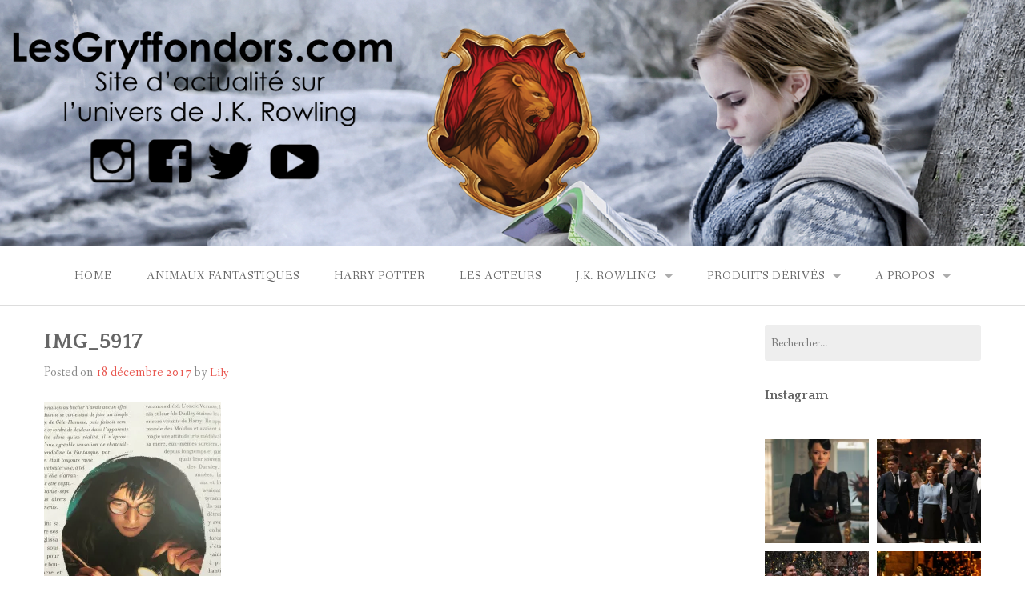

--- FILE ---
content_type: text/html; charset=UTF-8
request_url: https://www.lesgryffondors.com/2017/12/18/prisonnier-azkaban-illustre/img_5917/
body_size: 17317
content:
<!DOCTYPE html>
<html lang="fr-FR">
<head>
<meta charset="UTF-8">
<meta name="viewport" content="width=device-width, initial-scale=1">
<link rel="profile" href="https://gmpg.org/xfn/11">
<link rel="pingback" href="https://www.lesgryffondors.com/xmlrpc.php">

<meta name='robots' content='index, follow, max-image-preview:large, max-snippet:-1, max-video-preview:-1' />

	<!-- This site is optimized with the Yoast SEO plugin v26.7 - https://yoast.com/wordpress/plugins/seo/ -->
	<title>IMG_5917 - Les Gryffondors</title>
	<link rel="canonical" href="https://www.lesgryffondors.com/2017/12/18/prisonnier-azkaban-illustre/img_5917/" />
	<meta property="og:locale" content="fr_FR" />
	<meta property="og:type" content="article" />
	<meta property="og:title" content="IMG_5917 - Les Gryffondors" />
	<meta property="og:url" content="https://www.lesgryffondors.com/2017/12/18/prisonnier-azkaban-illustre/img_5917/" />
	<meta property="og:site_name" content="Les Gryffondors" />
	<meta property="og:image" content="https://www.lesgryffondors.com/2017/12/18/prisonnier-azkaban-illustre/img_5917" />
	<meta property="og:image:width" content="755" />
	<meta property="og:image:height" content="1024" />
	<meta property="og:image:type" content="image/jpeg" />
	<meta name="twitter:card" content="summary_large_image" />
	<script type="application/ld+json" class="yoast-schema-graph">{"@context":"https://schema.org","@graph":[{"@type":"WebPage","@id":"https://www.lesgryffondors.com/2017/12/18/prisonnier-azkaban-illustre/img_5917/","url":"https://www.lesgryffondors.com/2017/12/18/prisonnier-azkaban-illustre/img_5917/","name":"IMG_5917 - Les Gryffondors","isPartOf":{"@id":"https://www.lesgryffondors.com/#website"},"primaryImageOfPage":{"@id":"https://www.lesgryffondors.com/2017/12/18/prisonnier-azkaban-illustre/img_5917/#primaryimage"},"image":{"@id":"https://www.lesgryffondors.com/2017/12/18/prisonnier-azkaban-illustre/img_5917/#primaryimage"},"thumbnailUrl":"https://i0.wp.com/www.lesgryffondors.com/wp-content/uploads/2017/12/IMG_5917.jpg?fit=2953%2C4007&ssl=1","datePublished":"2017-12-18T10:32:30+00:00","breadcrumb":{"@id":"https://www.lesgryffondors.com/2017/12/18/prisonnier-azkaban-illustre/img_5917/#breadcrumb"},"inLanguage":"fr-FR","potentialAction":[{"@type":"ReadAction","target":["https://www.lesgryffondors.com/2017/12/18/prisonnier-azkaban-illustre/img_5917/"]}]},{"@type":"ImageObject","inLanguage":"fr-FR","@id":"https://www.lesgryffondors.com/2017/12/18/prisonnier-azkaban-illustre/img_5917/#primaryimage","url":"https://i0.wp.com/www.lesgryffondors.com/wp-content/uploads/2017/12/IMG_5917.jpg?fit=2953%2C4007&ssl=1","contentUrl":"https://i0.wp.com/www.lesgryffondors.com/wp-content/uploads/2017/12/IMG_5917.jpg?fit=2953%2C4007&ssl=1"},{"@type":"BreadcrumbList","@id":"https://www.lesgryffondors.com/2017/12/18/prisonnier-azkaban-illustre/img_5917/#breadcrumb","itemListElement":[{"@type":"ListItem","position":1,"name":"Accueil","item":"https://www.lesgryffondors.com/"},{"@type":"ListItem","position":2,"name":"[Idée cadeau] &#8211; Harry Potter et le prisonnier d&rsquo;Azkaban illustré est sorti !","item":"https://www.lesgryffondors.com/2017/12/18/prisonnier-azkaban-illustre/"},{"@type":"ListItem","position":3,"name":"IMG_5917"}]},{"@type":"WebSite","@id":"https://www.lesgryffondors.com/#website","url":"https://www.lesgryffondors.com/","name":"Les Gryffondors","description":"L&#039;actualité du monde de J.K. Rowling","potentialAction":[{"@type":"SearchAction","target":{"@type":"EntryPoint","urlTemplate":"https://www.lesgryffondors.com/?s={search_term_string}"},"query-input":{"@type":"PropertyValueSpecification","valueRequired":true,"valueName":"search_term_string"}}],"inLanguage":"fr-FR"}]}</script>
	<!-- / Yoast SEO plugin. -->


<link rel='dns-prefetch' href='//secure.gravatar.com' />
<link rel='dns-prefetch' href='//www.googletagmanager.com' />
<link rel='dns-prefetch' href='//stats.wp.com' />
<link rel='dns-prefetch' href='//fonts.googleapis.com' />
<link rel='dns-prefetch' href='//v0.wordpress.com' />
<link rel='preconnect' href='//i0.wp.com' />
<link rel="alternate" type="application/rss+xml" title="Les Gryffondors &raquo; Flux" href="https://www.lesgryffondors.com/feed/" />
<link rel="alternate" type="application/rss+xml" title="Les Gryffondors &raquo; Flux des commentaires" href="https://www.lesgryffondors.com/comments/feed/" />
<link rel="alternate" type="application/rss+xml" title="Les Gryffondors &raquo; IMG_5917 Flux des commentaires" href="https://www.lesgryffondors.com/2017/12/18/prisonnier-azkaban-illustre/img_5917/feed/" />
<link rel="alternate" title="oEmbed (JSON)" type="application/json+oembed" href="https://www.lesgryffondors.com/wp-json/oembed/1.0/embed?url=https%3A%2F%2Fwww.lesgryffondors.com%2F2017%2F12%2F18%2Fprisonnier-azkaban-illustre%2Fimg_5917%2F" />
<link rel="alternate" title="oEmbed (XML)" type="text/xml+oembed" href="https://www.lesgryffondors.com/wp-json/oembed/1.0/embed?url=https%3A%2F%2Fwww.lesgryffondors.com%2F2017%2F12%2F18%2Fprisonnier-azkaban-illustre%2Fimg_5917%2F&#038;format=xml" />
<style id='wp-img-auto-sizes-contain-inline-css' type='text/css'>
img:is([sizes=auto i],[sizes^="auto," i]){contain-intrinsic-size:3000px 1500px}
/*# sourceURL=wp-img-auto-sizes-contain-inline-css */
</style>
<link rel='stylesheet' id='sbi_styles-css' href='https://www.lesgryffondors.com/wp-content/plugins/instagram-feed/css/sbi-styles.min.css?ver=6.10.0' type='text/css' media='all' />
<style id='wp-emoji-styles-inline-css' type='text/css'>

	img.wp-smiley, img.emoji {
		display: inline !important;
		border: none !important;
		box-shadow: none !important;
		height: 1em !important;
		width: 1em !important;
		margin: 0 0.07em !important;
		vertical-align: -0.1em !important;
		background: none !important;
		padding: 0 !important;
	}
/*# sourceURL=wp-emoji-styles-inline-css */
</style>
<style id='wp-block-library-inline-css' type='text/css'>
:root{--wp-block-synced-color:#7a00df;--wp-block-synced-color--rgb:122,0,223;--wp-bound-block-color:var(--wp-block-synced-color);--wp-editor-canvas-background:#ddd;--wp-admin-theme-color:#007cba;--wp-admin-theme-color--rgb:0,124,186;--wp-admin-theme-color-darker-10:#006ba1;--wp-admin-theme-color-darker-10--rgb:0,107,160.5;--wp-admin-theme-color-darker-20:#005a87;--wp-admin-theme-color-darker-20--rgb:0,90,135;--wp-admin-border-width-focus:2px}@media (min-resolution:192dpi){:root{--wp-admin-border-width-focus:1.5px}}.wp-element-button{cursor:pointer}:root .has-very-light-gray-background-color{background-color:#eee}:root .has-very-dark-gray-background-color{background-color:#313131}:root .has-very-light-gray-color{color:#eee}:root .has-very-dark-gray-color{color:#313131}:root .has-vivid-green-cyan-to-vivid-cyan-blue-gradient-background{background:linear-gradient(135deg,#00d084,#0693e3)}:root .has-purple-crush-gradient-background{background:linear-gradient(135deg,#34e2e4,#4721fb 50%,#ab1dfe)}:root .has-hazy-dawn-gradient-background{background:linear-gradient(135deg,#faaca8,#dad0ec)}:root .has-subdued-olive-gradient-background{background:linear-gradient(135deg,#fafae1,#67a671)}:root .has-atomic-cream-gradient-background{background:linear-gradient(135deg,#fdd79a,#004a59)}:root .has-nightshade-gradient-background{background:linear-gradient(135deg,#330968,#31cdcf)}:root .has-midnight-gradient-background{background:linear-gradient(135deg,#020381,#2874fc)}:root{--wp--preset--font-size--normal:16px;--wp--preset--font-size--huge:42px}.has-regular-font-size{font-size:1em}.has-larger-font-size{font-size:2.625em}.has-normal-font-size{font-size:var(--wp--preset--font-size--normal)}.has-huge-font-size{font-size:var(--wp--preset--font-size--huge)}.has-text-align-center{text-align:center}.has-text-align-left{text-align:left}.has-text-align-right{text-align:right}.has-fit-text{white-space:nowrap!important}#end-resizable-editor-section{display:none}.aligncenter{clear:both}.items-justified-left{justify-content:flex-start}.items-justified-center{justify-content:center}.items-justified-right{justify-content:flex-end}.items-justified-space-between{justify-content:space-between}.screen-reader-text{border:0;clip-path:inset(50%);height:1px;margin:-1px;overflow:hidden;padding:0;position:absolute;width:1px;word-wrap:normal!important}.screen-reader-text:focus{background-color:#ddd;clip-path:none;color:#444;display:block;font-size:1em;height:auto;left:5px;line-height:normal;padding:15px 23px 14px;text-decoration:none;top:5px;width:auto;z-index:100000}html :where(.has-border-color){border-style:solid}html :where([style*=border-top-color]){border-top-style:solid}html :where([style*=border-right-color]){border-right-style:solid}html :where([style*=border-bottom-color]){border-bottom-style:solid}html :where([style*=border-left-color]){border-left-style:solid}html :where([style*=border-width]){border-style:solid}html :where([style*=border-top-width]){border-top-style:solid}html :where([style*=border-right-width]){border-right-style:solid}html :where([style*=border-bottom-width]){border-bottom-style:solid}html :where([style*=border-left-width]){border-left-style:solid}html :where(img[class*=wp-image-]){height:auto;max-width:100%}:where(figure){margin:0 0 1em}html :where(.is-position-sticky){--wp-admin--admin-bar--position-offset:var(--wp-admin--admin-bar--height,0px)}@media screen and (max-width:600px){html :where(.is-position-sticky){--wp-admin--admin-bar--position-offset:0px}}

/*# sourceURL=wp-block-library-inline-css */
</style><style id='global-styles-inline-css' type='text/css'>
:root{--wp--preset--aspect-ratio--square: 1;--wp--preset--aspect-ratio--4-3: 4/3;--wp--preset--aspect-ratio--3-4: 3/4;--wp--preset--aspect-ratio--3-2: 3/2;--wp--preset--aspect-ratio--2-3: 2/3;--wp--preset--aspect-ratio--16-9: 16/9;--wp--preset--aspect-ratio--9-16: 9/16;--wp--preset--color--black: #000000;--wp--preset--color--cyan-bluish-gray: #abb8c3;--wp--preset--color--white: #ffffff;--wp--preset--color--pale-pink: #f78da7;--wp--preset--color--vivid-red: #cf2e2e;--wp--preset--color--luminous-vivid-orange: #ff6900;--wp--preset--color--luminous-vivid-amber: #fcb900;--wp--preset--color--light-green-cyan: #7bdcb5;--wp--preset--color--vivid-green-cyan: #00d084;--wp--preset--color--pale-cyan-blue: #8ed1fc;--wp--preset--color--vivid-cyan-blue: #0693e3;--wp--preset--color--vivid-purple: #9b51e0;--wp--preset--color--gateway-red: #e8554e;--wp--preset--color--gateway-light-gray: #888888;--wp--preset--color--gateway-dark-gray: #666666;--wp--preset--gradient--vivid-cyan-blue-to-vivid-purple: linear-gradient(135deg,rgb(6,147,227) 0%,rgb(155,81,224) 100%);--wp--preset--gradient--light-green-cyan-to-vivid-green-cyan: linear-gradient(135deg,rgb(122,220,180) 0%,rgb(0,208,130) 100%);--wp--preset--gradient--luminous-vivid-amber-to-luminous-vivid-orange: linear-gradient(135deg,rgb(252,185,0) 0%,rgb(255,105,0) 100%);--wp--preset--gradient--luminous-vivid-orange-to-vivid-red: linear-gradient(135deg,rgb(255,105,0) 0%,rgb(207,46,46) 100%);--wp--preset--gradient--very-light-gray-to-cyan-bluish-gray: linear-gradient(135deg,rgb(238,238,238) 0%,rgb(169,184,195) 100%);--wp--preset--gradient--cool-to-warm-spectrum: linear-gradient(135deg,rgb(74,234,220) 0%,rgb(151,120,209) 20%,rgb(207,42,186) 40%,rgb(238,44,130) 60%,rgb(251,105,98) 80%,rgb(254,248,76) 100%);--wp--preset--gradient--blush-light-purple: linear-gradient(135deg,rgb(255,206,236) 0%,rgb(152,150,240) 100%);--wp--preset--gradient--blush-bordeaux: linear-gradient(135deg,rgb(254,205,165) 0%,rgb(254,45,45) 50%,rgb(107,0,62) 100%);--wp--preset--gradient--luminous-dusk: linear-gradient(135deg,rgb(255,203,112) 0%,rgb(199,81,192) 50%,rgb(65,88,208) 100%);--wp--preset--gradient--pale-ocean: linear-gradient(135deg,rgb(255,245,203) 0%,rgb(182,227,212) 50%,rgb(51,167,181) 100%);--wp--preset--gradient--electric-grass: linear-gradient(135deg,rgb(202,248,128) 0%,rgb(113,206,126) 100%);--wp--preset--gradient--midnight: linear-gradient(135deg,rgb(2,3,129) 0%,rgb(40,116,252) 100%);--wp--preset--font-size--small: 13px;--wp--preset--font-size--medium: 20px;--wp--preset--font-size--large: 36px;--wp--preset--font-size--x-large: 42px;--wp--preset--spacing--20: 0.44rem;--wp--preset--spacing--30: 0.67rem;--wp--preset--spacing--40: 1rem;--wp--preset--spacing--50: 1.5rem;--wp--preset--spacing--60: 2.25rem;--wp--preset--spacing--70: 3.38rem;--wp--preset--spacing--80: 5.06rem;--wp--preset--shadow--natural: 6px 6px 9px rgba(0, 0, 0, 0.2);--wp--preset--shadow--deep: 12px 12px 50px rgba(0, 0, 0, 0.4);--wp--preset--shadow--sharp: 6px 6px 0px rgba(0, 0, 0, 0.2);--wp--preset--shadow--outlined: 6px 6px 0px -3px rgb(255, 255, 255), 6px 6px rgb(0, 0, 0);--wp--preset--shadow--crisp: 6px 6px 0px rgb(0, 0, 0);}:where(.is-layout-flex){gap: 0.5em;}:where(.is-layout-grid){gap: 0.5em;}body .is-layout-flex{display: flex;}.is-layout-flex{flex-wrap: wrap;align-items: center;}.is-layout-flex > :is(*, div){margin: 0;}body .is-layout-grid{display: grid;}.is-layout-grid > :is(*, div){margin: 0;}:where(.wp-block-columns.is-layout-flex){gap: 2em;}:where(.wp-block-columns.is-layout-grid){gap: 2em;}:where(.wp-block-post-template.is-layout-flex){gap: 1.25em;}:where(.wp-block-post-template.is-layout-grid){gap: 1.25em;}.has-black-color{color: var(--wp--preset--color--black) !important;}.has-cyan-bluish-gray-color{color: var(--wp--preset--color--cyan-bluish-gray) !important;}.has-white-color{color: var(--wp--preset--color--white) !important;}.has-pale-pink-color{color: var(--wp--preset--color--pale-pink) !important;}.has-vivid-red-color{color: var(--wp--preset--color--vivid-red) !important;}.has-luminous-vivid-orange-color{color: var(--wp--preset--color--luminous-vivid-orange) !important;}.has-luminous-vivid-amber-color{color: var(--wp--preset--color--luminous-vivid-amber) !important;}.has-light-green-cyan-color{color: var(--wp--preset--color--light-green-cyan) !important;}.has-vivid-green-cyan-color{color: var(--wp--preset--color--vivid-green-cyan) !important;}.has-pale-cyan-blue-color{color: var(--wp--preset--color--pale-cyan-blue) !important;}.has-vivid-cyan-blue-color{color: var(--wp--preset--color--vivid-cyan-blue) !important;}.has-vivid-purple-color{color: var(--wp--preset--color--vivid-purple) !important;}.has-black-background-color{background-color: var(--wp--preset--color--black) !important;}.has-cyan-bluish-gray-background-color{background-color: var(--wp--preset--color--cyan-bluish-gray) !important;}.has-white-background-color{background-color: var(--wp--preset--color--white) !important;}.has-pale-pink-background-color{background-color: var(--wp--preset--color--pale-pink) !important;}.has-vivid-red-background-color{background-color: var(--wp--preset--color--vivid-red) !important;}.has-luminous-vivid-orange-background-color{background-color: var(--wp--preset--color--luminous-vivid-orange) !important;}.has-luminous-vivid-amber-background-color{background-color: var(--wp--preset--color--luminous-vivid-amber) !important;}.has-light-green-cyan-background-color{background-color: var(--wp--preset--color--light-green-cyan) !important;}.has-vivid-green-cyan-background-color{background-color: var(--wp--preset--color--vivid-green-cyan) !important;}.has-pale-cyan-blue-background-color{background-color: var(--wp--preset--color--pale-cyan-blue) !important;}.has-vivid-cyan-blue-background-color{background-color: var(--wp--preset--color--vivid-cyan-blue) !important;}.has-vivid-purple-background-color{background-color: var(--wp--preset--color--vivid-purple) !important;}.has-black-border-color{border-color: var(--wp--preset--color--black) !important;}.has-cyan-bluish-gray-border-color{border-color: var(--wp--preset--color--cyan-bluish-gray) !important;}.has-white-border-color{border-color: var(--wp--preset--color--white) !important;}.has-pale-pink-border-color{border-color: var(--wp--preset--color--pale-pink) !important;}.has-vivid-red-border-color{border-color: var(--wp--preset--color--vivid-red) !important;}.has-luminous-vivid-orange-border-color{border-color: var(--wp--preset--color--luminous-vivid-orange) !important;}.has-luminous-vivid-amber-border-color{border-color: var(--wp--preset--color--luminous-vivid-amber) !important;}.has-light-green-cyan-border-color{border-color: var(--wp--preset--color--light-green-cyan) !important;}.has-vivid-green-cyan-border-color{border-color: var(--wp--preset--color--vivid-green-cyan) !important;}.has-pale-cyan-blue-border-color{border-color: var(--wp--preset--color--pale-cyan-blue) !important;}.has-vivid-cyan-blue-border-color{border-color: var(--wp--preset--color--vivid-cyan-blue) !important;}.has-vivid-purple-border-color{border-color: var(--wp--preset--color--vivid-purple) !important;}.has-vivid-cyan-blue-to-vivid-purple-gradient-background{background: var(--wp--preset--gradient--vivid-cyan-blue-to-vivid-purple) !important;}.has-light-green-cyan-to-vivid-green-cyan-gradient-background{background: var(--wp--preset--gradient--light-green-cyan-to-vivid-green-cyan) !important;}.has-luminous-vivid-amber-to-luminous-vivid-orange-gradient-background{background: var(--wp--preset--gradient--luminous-vivid-amber-to-luminous-vivid-orange) !important;}.has-luminous-vivid-orange-to-vivid-red-gradient-background{background: var(--wp--preset--gradient--luminous-vivid-orange-to-vivid-red) !important;}.has-very-light-gray-to-cyan-bluish-gray-gradient-background{background: var(--wp--preset--gradient--very-light-gray-to-cyan-bluish-gray) !important;}.has-cool-to-warm-spectrum-gradient-background{background: var(--wp--preset--gradient--cool-to-warm-spectrum) !important;}.has-blush-light-purple-gradient-background{background: var(--wp--preset--gradient--blush-light-purple) !important;}.has-blush-bordeaux-gradient-background{background: var(--wp--preset--gradient--blush-bordeaux) !important;}.has-luminous-dusk-gradient-background{background: var(--wp--preset--gradient--luminous-dusk) !important;}.has-pale-ocean-gradient-background{background: var(--wp--preset--gradient--pale-ocean) !important;}.has-electric-grass-gradient-background{background: var(--wp--preset--gradient--electric-grass) !important;}.has-midnight-gradient-background{background: var(--wp--preset--gradient--midnight) !important;}.has-small-font-size{font-size: var(--wp--preset--font-size--small) !important;}.has-medium-font-size{font-size: var(--wp--preset--font-size--medium) !important;}.has-large-font-size{font-size: var(--wp--preset--font-size--large) !important;}.has-x-large-font-size{font-size: var(--wp--preset--font-size--x-large) !important;}
/*# sourceURL=global-styles-inline-css */
</style>

<style id='classic-theme-styles-inline-css' type='text/css'>
/*! This file is auto-generated */
.wp-block-button__link{color:#fff;background-color:#32373c;border-radius:9999px;box-shadow:none;text-decoration:none;padding:calc(.667em + 2px) calc(1.333em + 2px);font-size:1.125em}.wp-block-file__button{background:#32373c;color:#fff;text-decoration:none}
/*# sourceURL=/wp-includes/css/classic-themes.min.css */
</style>
<link rel='stylesheet' id='gateway-foundation-style-css' href='https://www.lesgryffondors.com/wp-content/themes/gateway/app.css?ver=07b584d91303c568c370c358b4c3135a' type='text/css' media='all' />
<link rel='stylesheet' id='gateway-parent-styles-css' href='https://www.lesgryffondors.com/wp-content/themes/gateway/style.css?ver=1.4' type='text/css' media='all' />
<link rel='stylesheet' id='gateway-fonts-css' href='//fonts.googleapis.com/css?family=Quattrocento%3A400%2C700%7CFanwood+Text%3A400%2C400italic&#038;subset=latin%2Clatin-ext' type='text/css' media='all' />
<link rel='stylesheet' id='font-awesome-css' href='https://www.lesgryffondors.com/wp-content/themes/gateway/fonts/css/font-awesome.css?ver=07b584d91303c568c370c358b4c3135a' type='text/css' media='all' />
<link rel='stylesheet' id='jetpack-subscriptions-css' href='https://www.lesgryffondors.com/wp-content/plugins/jetpack/_inc/build/subscriptions/subscriptions.min.css?ver=15.4' type='text/css' media='all' />
<link rel='stylesheet' id='sharedaddy-css' href='https://www.lesgryffondors.com/wp-content/plugins/jetpack/modules/sharedaddy/sharing.css?ver=15.4' type='text/css' media='all' />
<link rel='stylesheet' id='social-logos-css' href='https://www.lesgryffondors.com/wp-content/plugins/jetpack/_inc/social-logos/social-logos.min.css?ver=15.4' type='text/css' media='all' />
<script type="text/javascript" src="https://www.lesgryffondors.com/wp-includes/js/jquery/jquery.min.js?ver=3.7.1" id="jquery-core-js"></script>
<script type="text/javascript" src="https://www.lesgryffondors.com/wp-includes/js/jquery/jquery-migrate.min.js?ver=3.4.1" id="jquery-migrate-js"></script>

<!-- Extrait de code de la balise Google (gtag.js) ajouté par Site Kit -->
<!-- Extrait Google Analytics ajouté par Site Kit -->
<script type="text/javascript" src="https://www.googletagmanager.com/gtag/js?id=GT-TWTRSZHP" id="google_gtagjs-js" async></script>
<script type="text/javascript" id="google_gtagjs-js-after">
/* <![CDATA[ */
window.dataLayer = window.dataLayer || [];function gtag(){dataLayer.push(arguments);}
gtag("set","linker",{"domains":["www.lesgryffondors.com"]});
gtag("js", new Date());
gtag("set", "developer_id.dZTNiMT", true);
gtag("config", "GT-TWTRSZHP");
//# sourceURL=google_gtagjs-js-after
/* ]]> */
</script>
<link rel="https://api.w.org/" href="https://www.lesgryffondors.com/wp-json/" /><link rel="alternate" title="JSON" type="application/json" href="https://www.lesgryffondors.com/wp-json/wp/v2/media/3547" /><meta name="generator" content="Site Kit by Google 1.170.0" /><meta name="google-site-verification" content="QrHq546N8yDAu05stTFRBUXk8ZKNMUtpYBLrQ3_mPlo" /><style type="text/css" id="simple-css-output">/*header*/.titre-force-1 { /* style de l'affichage du titre */ color: white; font-size: 48px; text-shadow: 0px 0px 5px rgba(0, 0, 0, 0.3)}.titre-force-2 { /* style de l'affichage du sous-titre */ color: white; font-size: 26px; text-shadow: 0px 0px 5px rgba(0, 0, 0, 0.3)}/* supression espace debut article */.blog_page_titles, .row { margin-bottom : 0;}/* accroissement taille icones rs */#wpcom_social_media_icons_widget-3 .genericon, #wpcom_social_media_icons_widget-2 .genericon { font-size: 40px;}/* réseaux sociaux & footer*/footer .large-4 { /* suppression espace */ margin: 0;}footer #text-3 p { margin:0;}footer #sb_instagram { /* taille fixee et bords arrondis */ border-radius: 5px; height: 425px;}.footer-wrap { /* reduction espace avant footer */ margin-top: 4em;}#twitter-widget-10, #twitter-widget-0 { border-radius: 5px; height: 425px !important;}#sb_instagram .sbi_follow_btn a { /* bouton instagram */ background: #e8554e; font-size: 16px; width: 100%;}#sb_instagram #sbi_load .sbi_follow_btn { margin-left: 0px; width: 251px; }.timeline-Body .customisable-border { border:none;}/*navbar*/.top-bar-section { /* réduction taille */ position: relative; top: 0.30em;}.top-bar { line-height: 25px;}/*widget */.widget-area aside { /* réduction espace */ margin-bottom: 2em;}.widget-title a { /* généralisation couleur titre widget */ color:#666666;}/*Home espaces*/.entry-header { /* réduction espace sous la navbar */ margin-bottom: 1.5em !important;}.site-content { margin-top: 1.5em !important;}.hentry { margin: 0 0 1.5em 0 !important;}.featured-image img { /* réduction taille images à la une */ width: 200px !important;}/*articles*/.entry-content { text-align:justify;}h1, h2, h3, h4, h5, h6 { /* espace après titre */ margin-bottom: 0.5rem;}.single article .entry-footer { /*espace pied article */ margin-top: 1em;}.post-navigation { /* espace hr */ margin: 0 0 1em 0;}.comment-respond { /*espace comment section*/ margin: 1em 0;}#commentform .comment-subscription-form { /*espace checklit*/ margin-bottom: 0rem;}input[type="file"], input[type="checkbox"], input[type="radio"], select { margin: 0;}#single-footer .left { /* suppression permalink */ background-color: white; }.single article .entry-footer .right { /* mise en forme tags */ padding: 10px; background: #f6f6f6; border-radius: 3px; }.single article .right { float: none !important; width: 100%; display: block;}.nav-links a { /* mise en forme bouton articles precedents-suivants */ background: #e8554e; color: white; padding: 10px; border-radius: 3px; -o-transition: 0.2s; -ms-transition: 0.2s; -moz-transition: 0.2s; -webkit-transition: 0.2s; transition: 0.2s; display: block; margin: 10px auto;}.nav-links a:hover { background: #e33028;}/*boutons partage*/.sd-social .sd-button .share-count { background: #e8554e;}.sd-content ::before { color:#e8554e !important;}</style>	<style>img#wpstats{display:none}</style>
		
<!-- Begin Custom CSS -->
<style type="text/css" id="rescue_custom_css">

	.home-header-bg {
		background:url( '' ) #e8554e no-repeat center center scroll;
		-webkit-background-size: cover;
		-moz-background-size: cover;
		-o-background-size: cover;
		background-size: cover;
	}

   /* for background-size:cover replacement on iOS devices */
   @media only screen and (max-width: 40em) {
	    .home-header-bg {
	        background-attachment: scroll;
	    }
    }
	@media only screen and (orientation: portrait) and (device-width: 320px), (device-width: 768px) {
	    .home-header-bg {
	      -webkit-background-size: auto 150%;
	      background-attachment: scroll;
	    }
	}
	@media only screen and (orientation: landscape) and (device-width: 320px), (device-width: 768px) {
	    .home-header-bg {
	      -webkit-background-size: 150% auto;
	      background-attachment: scroll;
	    }
	}

	.bg-image-header {
		background:url( 'https://www.lesgryffondors.com/wp-content/uploads/2018/08/96675.jpg' ) center bottom #e8554e;
		-webkit-background-size: cover;
		-moz-background-size: cover;
		-o-background-size: cover;
		background-size: cover;
		height: 100%;
	}

	.bg-center-center {
		background-position: center center;
	}

	.site-branding {
		margin: 0 auto;
		display: table;
		padding-top: 2em;
	}

	
</style>
<!-- End Custom CSS -->
<link rel="icon" href="https://i0.wp.com/www.lesgryffondors.com/wp-content/uploads/2017/09/cropped-21744838_2049882595235208_1786344987_o.jpg?fit=32%2C32&#038;ssl=1" sizes="32x32" />
<link rel="icon" href="https://i0.wp.com/www.lesgryffondors.com/wp-content/uploads/2017/09/cropped-21744838_2049882595235208_1786344987_o.jpg?fit=192%2C192&#038;ssl=1" sizes="192x192" />
<link rel="apple-touch-icon" href="https://i0.wp.com/www.lesgryffondors.com/wp-content/uploads/2017/09/cropped-21744838_2049882595235208_1786344987_o.jpg?fit=180%2C180&#038;ssl=1" />
<meta name="msapplication-TileImage" content="https://i0.wp.com/www.lesgryffondors.com/wp-content/uploads/2017/09/cropped-21744838_2049882595235208_1786344987_o.jpg?fit=270%2C270&#038;ssl=1" />

<link rel='stylesheet' id='gglcptch-css' href='https://www.lesgryffondors.com/wp-content/plugins/google-captcha/css/gglcptch.css?ver=1.85' type='text/css' media='all' />
<link rel='stylesheet' id='genericons-css' href='https://www.lesgryffondors.com/wp-content/plugins/jetpack/_inc/genericons/genericons/genericons.css?ver=3.1' type='text/css' media='all' />
<link rel='stylesheet' id='jetpack_social_media_icons_widget-css' href='https://www.lesgryffondors.com/wp-content/plugins/jetpack/modules/widgets/social-media-icons/style.css?ver=20150602' type='text/css' media='all' />
</head>

<body data-rsssl=1 class="attachment wp-singular attachment-template-default single single-attachment postid-3547 attachmentid-3547 attachment-jpeg wp-theme-gateway group-blog">

<div id="page" class="hfeed site">
  <a class="skip-link screen-reader-text" href="#content">Skip to content</a>

<div class="bg-image bg-image-header bg-center-center">

  <div class="site-branding">

    
      <a href="https://www.lesgryffondors.com/"><img class="logo" src="https://www.lesgryffondors.com/wp-content/uploads/2017/03/img_2347.png" alt=""></a>

    
  </div><!-- .site-branding -->

</div><!-- .bg-image .bg-image-header .bg-center-center -->

  <header id="masthead" class="site-header" role="banner">

    <div class="stick">

      <nav class="top-bar" data-topbar data-options="mobile_show_parent_link: true">

        <ul class="title-area">
          <li class="name"></li>
          <li class="toggle-topbar menu-icon"><a href="#"><span>Menu</span></a></li>
        </ul>

        <section class="top-bar-section">

          <ul id="menu-primary" class="right"><li id="menu-item-2828" class="menu-item menu-item-type-custom menu-item-object-custom menu-item-home menu-item-2828"><a href="https://www.lesgryffondors.com">Home</a></li>
<li id="menu-item-2781" class="menu-item menu-item-type-taxonomy menu-item-object-category menu-item-2781"><a href="https://www.lesgryffondors.com/category/animaux-fantastiques/">Animaux Fantastiques</a></li>
<li id="menu-item-2780" class="menu-item menu-item-type-taxonomy menu-item-object-category menu-item-2780"><a href="https://www.lesgryffondors.com/category/harry-potter/">Harry Potter</a></li>
<li id="menu-item-2782" class="menu-item menu-item-type-taxonomy menu-item-object-category menu-item-2782"><a href="https://www.lesgryffondors.com/category/les-acteurs/">Les acteurs</a></li>
<li id="menu-item-2813" class="menu-item menu-item-type-custom menu-item-object-custom menu-item-has-children has-dropdown menu-item-2813"><a href="#">J.K. Rowling</a>
<ul class="sub-menu dropdown">
	<li id="menu-item-3236" class="menu-item menu-item-type-post_type menu-item-object-page menu-item-3236"><a href="https://www.lesgryffondors.com/la-maison-gryffondor/">La maison Gryffondor</a></li>
	<li id="menu-item-2815" class="menu-item menu-item-type-taxonomy menu-item-object-category menu-item-2815"><a href="https://www.lesgryffondors.com/category/j-k-rowling/">J.K. Rowling</a></li>
	<li id="menu-item-2802" class="menu-item menu-item-type-taxonomy menu-item-object-category menu-item-2802"><a href="https://www.lesgryffondors.com/category/pottermore/">Pottermore</a></li>
</ul>
</li>
<li id="menu-item-2811" class="menu-item menu-item-type-custom menu-item-object-custom menu-item-has-children has-dropdown menu-item-2811"><a href="#">Produits dérivés</a>
<ul class="sub-menu dropdown">
	<li id="menu-item-9209" class="menu-item menu-item-type-taxonomy menu-item-object-category menu-item-9209"><a href="https://www.lesgryffondors.com/category/boutiques-hp/">Boutiques Harry Potter</a></li>
	<li id="menu-item-2801" class="menu-item menu-item-type-taxonomy menu-item-object-category menu-item-2801"><a href="https://www.lesgryffondors.com/category/produits-derives/">Produits dérivés</a></li>
	<li id="menu-item-3608" class="menu-item menu-item-type-taxonomy menu-item-object-category menu-item-3608"><a href="https://www.lesgryffondors.com/category/concours/">Concours</a></li>
</ul>
</li>
<li id="menu-item-2814" class="menu-item menu-item-type-custom menu-item-object-custom menu-item-has-children has-dropdown menu-item-2814"><a href="#">A propos</a>
<ul class="sub-menu dropdown">
	<li id="menu-item-2800" class="menu-item menu-item-type-post_type menu-item-object-page menu-item-2800"><a href="https://www.lesgryffondors.com/contact/">Contact</a></li>
	<li id="menu-item-2798" class="menu-item menu-item-type-post_type menu-item-object-page menu-item-2798"><a href="https://www.lesgryffondors.com/equipe/">L&rsquo;équipe</a></li>
	<li id="menu-item-2799" class="menu-item menu-item-type-post_type menu-item-object-page menu-item-2799"><a href="https://www.lesgryffondors.com/partenariat/">Partenaires</a></li>
	<li id="menu-item-6643" class="menu-item menu-item-type-post_type menu-item-object-page menu-item-6643"><a href="https://www.lesgryffondors.com/mentions-legales/">Mentions légales</a></li>
</ul>
</li>
</ul>
        </section>

      </nav>

      <hr>

    </div><!-- .sticky -->

  </header><!-- .row #masthead -->

  <div id="content" class="site-content">

<div class="row">

	<div id="primary" class="content-area">

		<div class="large-8 columns">

			<main id="main" class="site-main" role="main">

			
				
<article id="post-3547" class="post-3547 attachment type-attachment status-inherit hentry">

	<div class="featured-image">
			</div><!-- .featured-image -->

	<header class="entry-header">
		<h1 class="entry-title">IMG_5917</h1>
		<div class="entry-meta">
			<span class="posted-on">Posted on <a href="https://www.lesgryffondors.com/2017/12/18/prisonnier-azkaban-illustre/img_5917/" rel="bookmark"><time class="entry-date published updated" datetime="2017-12-18T11:32:30+01:00">18 décembre 2017</time></a></span><span class="byline"> by <span class="author vcard"><a class="url fn n" href="https://www.lesgryffondors.com/author/ag/">Lily</a></span></span>		</div><!-- .entry-meta -->
	</header><!-- .entry-header -->

	<div class="entry-content">
		<p class="attachment"><a href="https://i0.wp.com/www.lesgryffondors.com/wp-content/uploads/2017/12/IMG_5917.jpg?ssl=1"><img fetchpriority="high" decoding="async" width="221" height="300" src="https://i0.wp.com/www.lesgryffondors.com/wp-content/uploads/2017/12/IMG_5917.jpg?fit=221%2C300&amp;ssl=1" class="attachment-medium size-medium" alt="" srcset="https://i0.wp.com/www.lesgryffondors.com/wp-content/uploads/2017/12/IMG_5917.jpg?w=2953&amp;ssl=1 2953w, https://i0.wp.com/www.lesgryffondors.com/wp-content/uploads/2017/12/IMG_5917.jpg?resize=221%2C300&amp;ssl=1 221w, https://i0.wp.com/www.lesgryffondors.com/wp-content/uploads/2017/12/IMG_5917.jpg?resize=768%2C1042&amp;ssl=1 768w, https://i0.wp.com/www.lesgryffondors.com/wp-content/uploads/2017/12/IMG_5917.jpg?resize=755%2C1024&amp;ssl=1 755w, https://i0.wp.com/www.lesgryffondors.com/wp-content/uploads/2017/12/IMG_5917.jpg?w=2400&amp;ssl=1 2400w" sizes="(max-width: 221px) 100vw, 221px" /></a></p>
<div class="sharedaddy sd-sharing-enabled"><div class="robots-nocontent sd-block sd-social sd-social-icon-text sd-sharing"><h3 class="sd-title">Partager :</h3><div class="sd-content"><ul><li class="share-facebook"><a rel="nofollow noopener noreferrer"
				data-shared="sharing-facebook-3547"
				class="share-facebook sd-button share-icon"
				href="https://www.lesgryffondors.com/2017/12/18/prisonnier-azkaban-illustre/img_5917/?share=facebook"
				target="_blank"
				aria-labelledby="sharing-facebook-3547"
				>
				<span id="sharing-facebook-3547" hidden>Cliquez pour partager sur Facebook(ouvre dans une nouvelle fenêtre)</span>
				<span>Facebook</span>
			</a></li><li class="share-twitter"><a rel="nofollow noopener noreferrer"
				data-shared="sharing-twitter-3547"
				class="share-twitter sd-button share-icon"
				href="https://www.lesgryffondors.com/2017/12/18/prisonnier-azkaban-illustre/img_5917/?share=twitter"
				target="_blank"
				aria-labelledby="sharing-twitter-3547"
				>
				<span id="sharing-twitter-3547" hidden>Cliquer pour partager sur X(ouvre dans une nouvelle fenêtre)</span>
				<span>X</span>
			</a></li><li class="share-jetpack-whatsapp"><a rel="nofollow noopener noreferrer"
				data-shared="sharing-whatsapp-3547"
				class="share-jetpack-whatsapp sd-button share-icon"
				href="https://www.lesgryffondors.com/2017/12/18/prisonnier-azkaban-illustre/img_5917/?share=jetpack-whatsapp"
				target="_blank"
				aria-labelledby="sharing-whatsapp-3547"
				>
				<span id="sharing-whatsapp-3547" hidden>Cliquez pour partager sur WhatsApp(ouvre dans une nouvelle fenêtre)</span>
				<span>WhatsApp</span>
			</a></li><li class="share-print"><a rel="nofollow noopener noreferrer"
				data-shared="sharing-print-3547"
				class="share-print sd-button share-icon"
				href="https://www.lesgryffondors.com/2017/12/18/prisonnier-azkaban-illustre/img_5917/#print?share=print"
				target="_blank"
				aria-labelledby="sharing-print-3547"
				>
				<span id="sharing-print-3547" hidden>Cliquer pour imprimer(ouvre dans une nouvelle fenêtre)</span>
				<span>Imprimer</span>
			</a></li><li><a href="#" class="sharing-anchor sd-button share-more"><span>Plus</span></a></li><li class="share-end"></li></ul><div class="sharing-hidden"><div class="inner" style="display: none;"><ul><li class="share-tumblr"><a rel="nofollow noopener noreferrer"
				data-shared="sharing-tumblr-3547"
				class="share-tumblr sd-button share-icon"
				href="https://www.lesgryffondors.com/2017/12/18/prisonnier-azkaban-illustre/img_5917/?share=tumblr"
				target="_blank"
				aria-labelledby="sharing-tumblr-3547"
				>
				<span id="sharing-tumblr-3547" hidden>Cliquez pour partager sur Tumblr(ouvre dans une nouvelle fenêtre)</span>
				<span>Tumblr</span>
			</a></li><li class="share-linkedin"><a rel="nofollow noopener noreferrer"
				data-shared="sharing-linkedin-3547"
				class="share-linkedin sd-button share-icon"
				href="https://www.lesgryffondors.com/2017/12/18/prisonnier-azkaban-illustre/img_5917/?share=linkedin"
				target="_blank"
				aria-labelledby="sharing-linkedin-3547"
				>
				<span id="sharing-linkedin-3547" hidden>Cliquez pour partager sur LinkedIn(ouvre dans une nouvelle fenêtre)</span>
				<span>LinkedIn</span>
			</a></li><li class="share-pinterest"><a rel="nofollow noopener noreferrer"
				data-shared="sharing-pinterest-3547"
				class="share-pinterest sd-button share-icon"
				href="https://www.lesgryffondors.com/2017/12/18/prisonnier-azkaban-illustre/img_5917/?share=pinterest"
				target="_blank"
				aria-labelledby="sharing-pinterest-3547"
				>
				<span id="sharing-pinterest-3547" hidden>Cliquez pour partager sur Pinterest(ouvre dans une nouvelle fenêtre)</span>
				<span>Pinterest</span>
			</a></li><li class="share-pocket"><a rel="nofollow noopener noreferrer"
				data-shared="sharing-pocket-3547"
				class="share-pocket sd-button share-icon"
				href="https://www.lesgryffondors.com/2017/12/18/prisonnier-azkaban-illustre/img_5917/?share=pocket"
				target="_blank"
				aria-labelledby="sharing-pocket-3547"
				>
				<span id="sharing-pocket-3547" hidden>Cliquez pour partager sur Pocket(ouvre dans une nouvelle fenêtre)</span>
				<span>Pocket</span>
			</a></li><li class="share-telegram"><a rel="nofollow noopener noreferrer"
				data-shared="sharing-telegram-3547"
				class="share-telegram sd-button share-icon"
				href="https://www.lesgryffondors.com/2017/12/18/prisonnier-azkaban-illustre/img_5917/?share=telegram"
				target="_blank"
				aria-labelledby="sharing-telegram-3547"
				>
				<span id="sharing-telegram-3547" hidden>Cliquez pour partager sur Telegram(ouvre dans une nouvelle fenêtre)</span>
				<span>Telegram</span>
			</a></li><li class="share-reddit"><a rel="nofollow noopener noreferrer"
				data-shared="sharing-reddit-3547"
				class="share-reddit sd-button share-icon"
				href="https://www.lesgryffondors.com/2017/12/18/prisonnier-azkaban-illustre/img_5917/?share=reddit"
				target="_blank"
				aria-labelledby="sharing-reddit-3547"
				>
				<span id="sharing-reddit-3547" hidden>Cliquez pour partager sur Reddit(ouvre dans une nouvelle fenêtre)</span>
				<span>Reddit</span>
			</a></li><li class="share-end"></li></ul></div></div></div></div></div>			</div><!-- .entry-content -->

	<footer class="entry-footer clearfix">

		<span class="left">
						<a href="https://www.lesgryffondors.com/2017/12/18/prisonnier-azkaban-illustre/img_5917/"><i class="fa fa-link"></i></a>
		</span>

		<span class="right"></span>

	</footer><!-- .entry-footer -->

</article><!-- #post-## -->
					<nav class="navigation post-navigation clearfix" role="navigation">
		<span class="screen-reader-text">Post navigation</span>
		<div class="nav-links clearfix">
			<div class="nav-previous"><a href="https://www.lesgryffondors.com/2017/12/18/prisonnier-azkaban-illustre/" rel="prev"><span class="meta-nav">&larr;</span>&nbsp;[Idée cadeau] &#8211; Harry Potter et le prisonnier d&rsquo;Azkaban illustré est sorti !</a></div>		</div><!-- .nav-links -->
	</nav><!-- .navigation -->
	
				<hr>

				
<div id="comments" class="comments-area">

	
	
	
		<div id="respond" class="comment-respond">
		<h3 id="reply-title" class="comment-reply-title">Leave a Reply <small><a rel="nofollow" id="cancel-comment-reply-link" href="/2017/12/18/prisonnier-azkaban-illustre/img_5917/#respond" style="display:none;">Cancel Reply</a></small></h3><form action="https://www.lesgryffondors.com/wp-comments-post.php" method="post" id="commentform" class="comment-form"><p class="comment-notes"><span id="email-notes">Votre adresse e-mail ne sera pas publiée.</span> <span class="required-field-message">Les champs obligatoires sont indiqués avec <span class="required">*</span></span></p><p class="comment-form-comment"><label for="comment">Commentaire <span class="required">*</span></label> <textarea id="comment" name="comment" cols="45" rows="8" maxlength="65525" required></textarea></p><p class="comment-form-author"><label for="author">Nom <span class="required">*</span></label> <input id="author" name="author" type="text" value="" size="30" maxlength="245" autocomplete="name" required /></p>
<p class="comment-form-email"><label for="email">E-mail <span class="required">*</span></label> <input id="email" name="email" type="email" value="" size="30" maxlength="100" aria-describedby="email-notes" autocomplete="email" required /></p>
<p class="comment-form-url"><label for="url">Site web</label> <input id="url" name="url" type="url" value="" size="30" maxlength="200" autocomplete="url" /></p>
<div class="gglcptch gglcptch_v2"><div id="gglcptch_recaptcha_3681010634" class="gglcptch_recaptcha"></div>
				<noscript>
					<div style="width: 302px;">
						<div style="width: 302px; height: 422px; position: relative;">
							<div style="width: 302px; height: 422px; position: absolute;">
								<iframe src="https://www.google.com/recaptcha/api/fallback?k=6LdLXT8UAAAAAFLSqq4OUA4e_5zDYd1Kdq9MWlLA" frameborder="0" scrolling="no" style="width: 302px; height:422px; border-style: none;"></iframe>
							</div>
						</div>
						<div style="border-style: none; bottom: 12px; left: 25px; margin: 0px; padding: 0px; right: 25px; background: #f9f9f9; border: 1px solid #c1c1c1; border-radius: 3px; height: 60px; width: 300px;">
							<input type="hidden" id="g-recaptcha-response" name="g-recaptcha-response" class="g-recaptcha-response" style="width: 250px !important; height: 40px !important; border: 1px solid #c1c1c1 !important; margin: 10px 25px !important; padding: 0px !important; resize: none !important;">
						</div>
					</div>
				</noscript></div><p class="form-submit"><input name="submit" type="submit" id="submit" class="submit" value="Post Comment" /> <input type='hidden' name='comment_post_ID' value='3547' id='comment_post_ID' />
<input type='hidden' name='comment_parent' id='comment_parent' value='0' />
</p></form>	</div><!-- #respond -->
	
</div><!-- #comments -->

			
			</main><!-- #main -->

		</div><!-- .large-8 -->

	</div><!-- #primary -->

	<div class="large-3 large-offset-1 columns">
		
<div id="secondary" class="widget-area" role="complementary">

<aside id="search-2" class="widget widget_search"><form role="search" method="get" class="search-form" action="https://www.lesgryffondors.com/">
				<label>
					<span class="screen-reader-text">Rechercher :</span>
					<input type="search" class="search-field" placeholder="Rechercher…" value="" name="s" />
				</label>
				<input type="submit" class="search-submit" value="Rechercher" />
			</form></aside><aside id="text-2" class="widget widget_text"><h3 class="widget-title">Instagram</h3>			<div class="textwidget">
<div id="sb_instagram"  class="sbi sbi_mob_col_1 sbi_tab_col_2 sbi_col_2" style="padding-bottom: 10px; background-color: rgb(255,255,255); width: 100%;"	 data-feedid="*1"  data-res="auto" data-cols="2" data-colsmobile="1" data-colstablet="2" data-num="4" data-nummobile="" data-item-padding="5"	 data-shortcode-atts="{&quot;cachetime&quot;:30}"  data-postid="3547" data-locatornonce="67adfabc80" data-imageaspectratio="1:1" data-sbi-flags="favorLocal">
	
	<div id="sbi_images"  style="gap: 10px;">
		<div class="sbi_item sbi_type_image sbi_new sbi_transition"
	id="sbi_18090441632072465" data-date="1768046945">
	<div class="sbi_photo_wrap">
		<a class="sbi_photo" href="https://www.instagram.com/p/DTVGKZ3jGce/" target="_blank" rel="noopener nofollow"
			data-full-res="https://scontent-bru2-1.cdninstagram.com/v/t39.30808-6/614722816_1298729645616417_4564062892695777276_n.jpg?stp=dst-jpg_e35_tt6&#038;_nc_cat=102&#038;ccb=7-5&#038;_nc_sid=18de74&#038;efg=eyJlZmdfdGFnIjoiRkVFRC5iZXN0X2ltYWdlX3VybGdlbi5DMyJ9&#038;_nc_ohc=2mYKKJx31doQ7kNvwGMFlFK&#038;_nc_oc=AdkUm3R7k9Lha700hzXY0WhgeJjGpwMbWxCVWlXj9wEHte_lYVWC9zxglfGJ6SNd2Jk&#038;_nc_zt=23&#038;_nc_ht=scontent-bru2-1.cdninstagram.com&#038;edm=AM6HXa8EAAAA&#038;_nc_gid=_GPXEpE9PGK9hidClzxbiw&#038;oh=00_Afp9-Po-CFvGWKpn6MxEzEVTGfEnKFvW3xoydRDuLw7Fbg&#038;oe=696812E3"
			data-img-src-set="{&quot;d&quot;:&quot;https:\/\/scontent-bru2-1.cdninstagram.com\/v\/t39.30808-6\/614722816_1298729645616417_4564062892695777276_n.jpg?stp=dst-jpg_e35_tt6&amp;_nc_cat=102&amp;ccb=7-5&amp;_nc_sid=18de74&amp;efg=eyJlZmdfdGFnIjoiRkVFRC5iZXN0X2ltYWdlX3VybGdlbi5DMyJ9&amp;_nc_ohc=2mYKKJx31doQ7kNvwGMFlFK&amp;_nc_oc=AdkUm3R7k9Lha700hzXY0WhgeJjGpwMbWxCVWlXj9wEHte_lYVWC9zxglfGJ6SNd2Jk&amp;_nc_zt=23&amp;_nc_ht=scontent-bru2-1.cdninstagram.com&amp;edm=AM6HXa8EAAAA&amp;_nc_gid=_GPXEpE9PGK9hidClzxbiw&amp;oh=00_Afp9-Po-CFvGWKpn6MxEzEVTGfEnKFvW3xoydRDuLw7Fbg&amp;oe=696812E3&quot;,&quot;150&quot;:&quot;https:\/\/scontent-bru2-1.cdninstagram.com\/v\/t39.30808-6\/614722816_1298729645616417_4564062892695777276_n.jpg?stp=dst-jpg_e35_tt6&amp;_nc_cat=102&amp;ccb=7-5&amp;_nc_sid=18de74&amp;efg=eyJlZmdfdGFnIjoiRkVFRC5iZXN0X2ltYWdlX3VybGdlbi5DMyJ9&amp;_nc_ohc=2mYKKJx31doQ7kNvwGMFlFK&amp;_nc_oc=AdkUm3R7k9Lha700hzXY0WhgeJjGpwMbWxCVWlXj9wEHte_lYVWC9zxglfGJ6SNd2Jk&amp;_nc_zt=23&amp;_nc_ht=scontent-bru2-1.cdninstagram.com&amp;edm=AM6HXa8EAAAA&amp;_nc_gid=_GPXEpE9PGK9hidClzxbiw&amp;oh=00_Afp9-Po-CFvGWKpn6MxEzEVTGfEnKFvW3xoydRDuLw7Fbg&amp;oe=696812E3&quot;,&quot;320&quot;:&quot;https:\/\/scontent-bru2-1.cdninstagram.com\/v\/t39.30808-6\/614722816_1298729645616417_4564062892695777276_n.jpg?stp=dst-jpg_e35_tt6&amp;_nc_cat=102&amp;ccb=7-5&amp;_nc_sid=18de74&amp;efg=eyJlZmdfdGFnIjoiRkVFRC5iZXN0X2ltYWdlX3VybGdlbi5DMyJ9&amp;_nc_ohc=2mYKKJx31doQ7kNvwGMFlFK&amp;_nc_oc=AdkUm3R7k9Lha700hzXY0WhgeJjGpwMbWxCVWlXj9wEHte_lYVWC9zxglfGJ6SNd2Jk&amp;_nc_zt=23&amp;_nc_ht=scontent-bru2-1.cdninstagram.com&amp;edm=AM6HXa8EAAAA&amp;_nc_gid=_GPXEpE9PGK9hidClzxbiw&amp;oh=00_Afp9-Po-CFvGWKpn6MxEzEVTGfEnKFvW3xoydRDuLw7Fbg&amp;oe=696812E3&quot;,&quot;640&quot;:&quot;https:\/\/scontent-bru2-1.cdninstagram.com\/v\/t39.30808-6\/614722816_1298729645616417_4564062892695777276_n.jpg?stp=dst-jpg_e35_tt6&amp;_nc_cat=102&amp;ccb=7-5&amp;_nc_sid=18de74&amp;efg=eyJlZmdfdGFnIjoiRkVFRC5iZXN0X2ltYWdlX3VybGdlbi5DMyJ9&amp;_nc_ohc=2mYKKJx31doQ7kNvwGMFlFK&amp;_nc_oc=AdkUm3R7k9Lha700hzXY0WhgeJjGpwMbWxCVWlXj9wEHte_lYVWC9zxglfGJ6SNd2Jk&amp;_nc_zt=23&amp;_nc_ht=scontent-bru2-1.cdninstagram.com&amp;edm=AM6HXa8EAAAA&amp;_nc_gid=_GPXEpE9PGK9hidClzxbiw&amp;oh=00_Afp9-Po-CFvGWKpn6MxEzEVTGfEnKFvW3xoydRDuLw7Fbg&amp;oe=696812E3&quot;}">
			<span class="sbi-screenreader">💬Katie Leung est Lady Araminta Gun dans la nouvell</span>
									<img decoding="async" src="https://www.lesgryffondors.com/wp-content/plugins/instagram-feed/img/placeholder.png" alt="💬Katie Leung est Lady Araminta Gun dans la nouvelle saison de Bridgerton ! 

⚡️Allez-vous regarder ?" aria-hidden="true">
		</a>
	</div>
</div><div class="sbi_item sbi_type_image sbi_new sbi_transition"
	id="sbi_18298829266259828" data-date="1767292821">
	<div class="sbi_photo_wrap">
		<a class="sbi_photo" href="https://www.instagram.com/p/DS-nyRWjBCD/" target="_blank" rel="noopener nofollow"
			data-full-res="https://scontent-bru2-1.cdninstagram.com/v/t39.30808-6/608656658_1292433169579398_1875120389005294666_n.jpg?stp=dst-jpg_e35_tt6&#038;_nc_cat=111&#038;ccb=7-5&#038;_nc_sid=18de74&#038;efg=eyJlZmdfdGFnIjoiRkVFRC5iZXN0X2ltYWdlX3VybGdlbi5DMyJ9&#038;_nc_ohc=c15YlN1HEBoQ7kNvwELk-e8&#038;_nc_oc=AdnmuOTHhLyoMbQ9bJ-pi6gG-XJbQSFFwNrXVcfD4fSTPkDw8BL2l7F6YDk9g_KQ73w&#038;_nc_zt=23&#038;_nc_ht=scontent-bru2-1.cdninstagram.com&#038;edm=AM6HXa8EAAAA&#038;_nc_gid=_GPXEpE9PGK9hidClzxbiw&#038;oh=00_AfpWTXO5ZqMyYSRc4DB9LW7b1MCuTbdLkQVWZlxXCqaISg&#038;oe=6968121F"
			data-img-src-set="{&quot;d&quot;:&quot;https:\/\/scontent-bru2-1.cdninstagram.com\/v\/t39.30808-6\/608656658_1292433169579398_1875120389005294666_n.jpg?stp=dst-jpg_e35_tt6&amp;_nc_cat=111&amp;ccb=7-5&amp;_nc_sid=18de74&amp;efg=eyJlZmdfdGFnIjoiRkVFRC5iZXN0X2ltYWdlX3VybGdlbi5DMyJ9&amp;_nc_ohc=c15YlN1HEBoQ7kNvwELk-e8&amp;_nc_oc=AdnmuOTHhLyoMbQ9bJ-pi6gG-XJbQSFFwNrXVcfD4fSTPkDw8BL2l7F6YDk9g_KQ73w&amp;_nc_zt=23&amp;_nc_ht=scontent-bru2-1.cdninstagram.com&amp;edm=AM6HXa8EAAAA&amp;_nc_gid=_GPXEpE9PGK9hidClzxbiw&amp;oh=00_AfpWTXO5ZqMyYSRc4DB9LW7b1MCuTbdLkQVWZlxXCqaISg&amp;oe=6968121F&quot;,&quot;150&quot;:&quot;https:\/\/scontent-bru2-1.cdninstagram.com\/v\/t39.30808-6\/608656658_1292433169579398_1875120389005294666_n.jpg?stp=dst-jpg_e35_tt6&amp;_nc_cat=111&amp;ccb=7-5&amp;_nc_sid=18de74&amp;efg=eyJlZmdfdGFnIjoiRkVFRC5iZXN0X2ltYWdlX3VybGdlbi5DMyJ9&amp;_nc_ohc=c15YlN1HEBoQ7kNvwELk-e8&amp;_nc_oc=AdnmuOTHhLyoMbQ9bJ-pi6gG-XJbQSFFwNrXVcfD4fSTPkDw8BL2l7F6YDk9g_KQ73w&amp;_nc_zt=23&amp;_nc_ht=scontent-bru2-1.cdninstagram.com&amp;edm=AM6HXa8EAAAA&amp;_nc_gid=_GPXEpE9PGK9hidClzxbiw&amp;oh=00_AfpWTXO5ZqMyYSRc4DB9LW7b1MCuTbdLkQVWZlxXCqaISg&amp;oe=6968121F&quot;,&quot;320&quot;:&quot;https:\/\/scontent-bru2-1.cdninstagram.com\/v\/t39.30808-6\/608656658_1292433169579398_1875120389005294666_n.jpg?stp=dst-jpg_e35_tt6&amp;_nc_cat=111&amp;ccb=7-5&amp;_nc_sid=18de74&amp;efg=eyJlZmdfdGFnIjoiRkVFRC5iZXN0X2ltYWdlX3VybGdlbi5DMyJ9&amp;_nc_ohc=c15YlN1HEBoQ7kNvwELk-e8&amp;_nc_oc=AdnmuOTHhLyoMbQ9bJ-pi6gG-XJbQSFFwNrXVcfD4fSTPkDw8BL2l7F6YDk9g_KQ73w&amp;_nc_zt=23&amp;_nc_ht=scontent-bru2-1.cdninstagram.com&amp;edm=AM6HXa8EAAAA&amp;_nc_gid=_GPXEpE9PGK9hidClzxbiw&amp;oh=00_AfpWTXO5ZqMyYSRc4DB9LW7b1MCuTbdLkQVWZlxXCqaISg&amp;oe=6968121F&quot;,&quot;640&quot;:&quot;https:\/\/scontent-bru2-1.cdninstagram.com\/v\/t39.30808-6\/608656658_1292433169579398_1875120389005294666_n.jpg?stp=dst-jpg_e35_tt6&amp;_nc_cat=111&amp;ccb=7-5&amp;_nc_sid=18de74&amp;efg=eyJlZmdfdGFnIjoiRkVFRC5iZXN0X2ltYWdlX3VybGdlbi5DMyJ9&amp;_nc_ohc=c15YlN1HEBoQ7kNvwELk-e8&amp;_nc_oc=AdnmuOTHhLyoMbQ9bJ-pi6gG-XJbQSFFwNrXVcfD4fSTPkDw8BL2l7F6YDk9g_KQ73w&amp;_nc_zt=23&amp;_nc_ht=scontent-bru2-1.cdninstagram.com&amp;edm=AM6HXa8EAAAA&amp;_nc_gid=_GPXEpE9PGK9hidClzxbiw&amp;oh=00_AfpWTXO5ZqMyYSRc4DB9LW7b1MCuTbdLkQVWZlxXCqaISg&amp;oe=6968121F&quot;}">
			<span class="sbi-screenreader">💬Je vous souhaite à tous une très belle année 2026</span>
									<img decoding="async" src="https://www.lesgryffondors.com/wp-content/plugins/instagram-feed/img/placeholder.png" alt="💬Je vous souhaite à tous une très belle année 2026 pleine de magie 🎉!" aria-hidden="true">
		</a>
	</div>
</div><div class="sbi_item sbi_type_image sbi_new sbi_transition"
	id="sbi_18078350792195713" data-date="1766686867">
	<div class="sbi_photo_wrap">
		<a class="sbi_photo" href="https://www.instagram.com/p/DSskBS1DIJg/" target="_blank" rel="noopener nofollow"
			data-full-res="https://scontent-bru2-1.cdninstagram.com/v/t39.30808-6/605214119_1287324263423622_218660683381499335_n.jpg?stp=dst-jpg_e35_tt6&#038;_nc_cat=104&#038;ccb=7-5&#038;_nc_sid=18de74&#038;efg=eyJlZmdfdGFnIjoiRkVFRC5iZXN0X2ltYWdlX3VybGdlbi5DMyJ9&#038;_nc_ohc=_2CagaoB6p4Q7kNvwHuBubj&#038;_nc_oc=AdldoTNqbWCM1iUGoOvdL0G0PVBCAOokDfkNxpbfcTdHIGih_o5T9lRBNiWRSSgOZWk&#038;_nc_zt=23&#038;_nc_ht=scontent-bru2-1.cdninstagram.com&#038;edm=AM6HXa8EAAAA&#038;_nc_gid=_GPXEpE9PGK9hidClzxbiw&#038;oh=00_AfqWWeSOdsXq9x9P36KPer7zQVUBxwR_jr7sTcqMHn_VVg&#038;oe=69682E0A"
			data-img-src-set="{&quot;d&quot;:&quot;https:\/\/scontent-bru2-1.cdninstagram.com\/v\/t39.30808-6\/605214119_1287324263423622_218660683381499335_n.jpg?stp=dst-jpg_e35_tt6&amp;_nc_cat=104&amp;ccb=7-5&amp;_nc_sid=18de74&amp;efg=eyJlZmdfdGFnIjoiRkVFRC5iZXN0X2ltYWdlX3VybGdlbi5DMyJ9&amp;_nc_ohc=_2CagaoB6p4Q7kNvwHuBubj&amp;_nc_oc=AdldoTNqbWCM1iUGoOvdL0G0PVBCAOokDfkNxpbfcTdHIGih_o5T9lRBNiWRSSgOZWk&amp;_nc_zt=23&amp;_nc_ht=scontent-bru2-1.cdninstagram.com&amp;edm=AM6HXa8EAAAA&amp;_nc_gid=_GPXEpE9PGK9hidClzxbiw&amp;oh=00_AfqWWeSOdsXq9x9P36KPer7zQVUBxwR_jr7sTcqMHn_VVg&amp;oe=69682E0A&quot;,&quot;150&quot;:&quot;https:\/\/scontent-bru2-1.cdninstagram.com\/v\/t39.30808-6\/605214119_1287324263423622_218660683381499335_n.jpg?stp=dst-jpg_e35_tt6&amp;_nc_cat=104&amp;ccb=7-5&amp;_nc_sid=18de74&amp;efg=eyJlZmdfdGFnIjoiRkVFRC5iZXN0X2ltYWdlX3VybGdlbi5DMyJ9&amp;_nc_ohc=_2CagaoB6p4Q7kNvwHuBubj&amp;_nc_oc=AdldoTNqbWCM1iUGoOvdL0G0PVBCAOokDfkNxpbfcTdHIGih_o5T9lRBNiWRSSgOZWk&amp;_nc_zt=23&amp;_nc_ht=scontent-bru2-1.cdninstagram.com&amp;edm=AM6HXa8EAAAA&amp;_nc_gid=_GPXEpE9PGK9hidClzxbiw&amp;oh=00_AfqWWeSOdsXq9x9P36KPer7zQVUBxwR_jr7sTcqMHn_VVg&amp;oe=69682E0A&quot;,&quot;320&quot;:&quot;https:\/\/scontent-bru2-1.cdninstagram.com\/v\/t39.30808-6\/605214119_1287324263423622_218660683381499335_n.jpg?stp=dst-jpg_e35_tt6&amp;_nc_cat=104&amp;ccb=7-5&amp;_nc_sid=18de74&amp;efg=eyJlZmdfdGFnIjoiRkVFRC5iZXN0X2ltYWdlX3VybGdlbi5DMyJ9&amp;_nc_ohc=_2CagaoB6p4Q7kNvwHuBubj&amp;_nc_oc=AdldoTNqbWCM1iUGoOvdL0G0PVBCAOokDfkNxpbfcTdHIGih_o5T9lRBNiWRSSgOZWk&amp;_nc_zt=23&amp;_nc_ht=scontent-bru2-1.cdninstagram.com&amp;edm=AM6HXa8EAAAA&amp;_nc_gid=_GPXEpE9PGK9hidClzxbiw&amp;oh=00_AfqWWeSOdsXq9x9P36KPer7zQVUBxwR_jr7sTcqMHn_VVg&amp;oe=69682E0A&quot;,&quot;640&quot;:&quot;https:\/\/scontent-bru2-1.cdninstagram.com\/v\/t39.30808-6\/605214119_1287324263423622_218660683381499335_n.jpg?stp=dst-jpg_e35_tt6&amp;_nc_cat=104&amp;ccb=7-5&amp;_nc_sid=18de74&amp;efg=eyJlZmdfdGFnIjoiRkVFRC5iZXN0X2ltYWdlX3VybGdlbi5DMyJ9&amp;_nc_ohc=_2CagaoB6p4Q7kNvwHuBubj&amp;_nc_oc=AdldoTNqbWCM1iUGoOvdL0G0PVBCAOokDfkNxpbfcTdHIGih_o5T9lRBNiWRSSgOZWk&amp;_nc_zt=23&amp;_nc_ht=scontent-bru2-1.cdninstagram.com&amp;edm=AM6HXa8EAAAA&amp;_nc_gid=_GPXEpE9PGK9hidClzxbiw&amp;oh=00_AfqWWeSOdsXq9x9P36KPer7zQVUBxwR_jr7sTcqMHn_VVg&amp;oe=69682E0A&quot;}">
			<span class="sbi-screenreader">💬Je vous souhaite un très joyeux Noël 🎁🎄 !</span>
									<img decoding="async" src="https://www.lesgryffondors.com/wp-content/plugins/instagram-feed/img/placeholder.png" alt="💬Je vous souhaite un très joyeux Noël 🎁🎄 !" aria-hidden="true">
		</a>
	</div>
</div><div class="sbi_item sbi_type_image sbi_new sbi_transition"
	id="sbi_17843968971643045" data-date="1766590054">
	<div class="sbi_photo_wrap">
		<a class="sbi_photo" href="https://www.instagram.com/p/DSprXKgjAI3/" target="_blank" rel="noopener nofollow"
			data-full-res="https://scontent-bru2-1.cdninstagram.com/v/t39.30808-6/606039469_1286489886840393_7084826398628882628_n.jpg?stp=dst-jpg_e35_tt6&#038;_nc_cat=105&#038;ccb=7-5&#038;_nc_sid=18de74&#038;efg=eyJlZmdfdGFnIjoiRkVFRC5iZXN0X2ltYWdlX3VybGdlbi5DMyJ9&#038;_nc_ohc=8WcePCUOeW0Q7kNvwGaQqn3&#038;_nc_oc=Adn8SYeM93tWCjXeLcockcAPB9s_RT4xm0TSnfpCYrcuttZEKzB96jRdtBrYtv_YxIk&#038;_nc_zt=23&#038;_nc_ht=scontent-bru2-1.cdninstagram.com&#038;edm=AM6HXa8EAAAA&#038;_nc_gid=_GPXEpE9PGK9hidClzxbiw&#038;oh=00_Afr-Ng2KBnYz8dzOEGIM3-XFlklnJzwBlAprqv6VZJOTDw&#038;oe=69682E1B"
			data-img-src-set="{&quot;d&quot;:&quot;https:\/\/scontent-bru2-1.cdninstagram.com\/v\/t39.30808-6\/606039469_1286489886840393_7084826398628882628_n.jpg?stp=dst-jpg_e35_tt6&amp;_nc_cat=105&amp;ccb=7-5&amp;_nc_sid=18de74&amp;efg=eyJlZmdfdGFnIjoiRkVFRC5iZXN0X2ltYWdlX3VybGdlbi5DMyJ9&amp;_nc_ohc=8WcePCUOeW0Q7kNvwGaQqn3&amp;_nc_oc=Adn8SYeM93tWCjXeLcockcAPB9s_RT4xm0TSnfpCYrcuttZEKzB96jRdtBrYtv_YxIk&amp;_nc_zt=23&amp;_nc_ht=scontent-bru2-1.cdninstagram.com&amp;edm=AM6HXa8EAAAA&amp;_nc_gid=_GPXEpE9PGK9hidClzxbiw&amp;oh=00_Afr-Ng2KBnYz8dzOEGIM3-XFlklnJzwBlAprqv6VZJOTDw&amp;oe=69682E1B&quot;,&quot;150&quot;:&quot;https:\/\/scontent-bru2-1.cdninstagram.com\/v\/t39.30808-6\/606039469_1286489886840393_7084826398628882628_n.jpg?stp=dst-jpg_e35_tt6&amp;_nc_cat=105&amp;ccb=7-5&amp;_nc_sid=18de74&amp;efg=eyJlZmdfdGFnIjoiRkVFRC5iZXN0X2ltYWdlX3VybGdlbi5DMyJ9&amp;_nc_ohc=8WcePCUOeW0Q7kNvwGaQqn3&amp;_nc_oc=Adn8SYeM93tWCjXeLcockcAPB9s_RT4xm0TSnfpCYrcuttZEKzB96jRdtBrYtv_YxIk&amp;_nc_zt=23&amp;_nc_ht=scontent-bru2-1.cdninstagram.com&amp;edm=AM6HXa8EAAAA&amp;_nc_gid=_GPXEpE9PGK9hidClzxbiw&amp;oh=00_Afr-Ng2KBnYz8dzOEGIM3-XFlklnJzwBlAprqv6VZJOTDw&amp;oe=69682E1B&quot;,&quot;320&quot;:&quot;https:\/\/scontent-bru2-1.cdninstagram.com\/v\/t39.30808-6\/606039469_1286489886840393_7084826398628882628_n.jpg?stp=dst-jpg_e35_tt6&amp;_nc_cat=105&amp;ccb=7-5&amp;_nc_sid=18de74&amp;efg=eyJlZmdfdGFnIjoiRkVFRC5iZXN0X2ltYWdlX3VybGdlbi5DMyJ9&amp;_nc_ohc=8WcePCUOeW0Q7kNvwGaQqn3&amp;_nc_oc=Adn8SYeM93tWCjXeLcockcAPB9s_RT4xm0TSnfpCYrcuttZEKzB96jRdtBrYtv_YxIk&amp;_nc_zt=23&amp;_nc_ht=scontent-bru2-1.cdninstagram.com&amp;edm=AM6HXa8EAAAA&amp;_nc_gid=_GPXEpE9PGK9hidClzxbiw&amp;oh=00_Afr-Ng2KBnYz8dzOEGIM3-XFlklnJzwBlAprqv6VZJOTDw&amp;oe=69682E1B&quot;,&quot;640&quot;:&quot;https:\/\/scontent-bru2-1.cdninstagram.com\/v\/t39.30808-6\/606039469_1286489886840393_7084826398628882628_n.jpg?stp=dst-jpg_e35_tt6&amp;_nc_cat=105&amp;ccb=7-5&amp;_nc_sid=18de74&amp;efg=eyJlZmdfdGFnIjoiRkVFRC5iZXN0X2ltYWdlX3VybGdlbi5DMyJ9&amp;_nc_ohc=8WcePCUOeW0Q7kNvwGaQqn3&amp;_nc_oc=Adn8SYeM93tWCjXeLcockcAPB9s_RT4xm0TSnfpCYrcuttZEKzB96jRdtBrYtv_YxIk&amp;_nc_zt=23&amp;_nc_ht=scontent-bru2-1.cdninstagram.com&amp;edm=AM6HXa8EAAAA&amp;_nc_gid=_GPXEpE9PGK9hidClzxbiw&amp;oh=00_Afr-Ng2KBnYz8dzOEGIM3-XFlklnJzwBlAprqv6VZJOTDw&amp;oe=69682E1B&quot;}">
			<span class="sbi-screenreader">💬Je vous souhaite à tous un très bon réveillon de </span>
									<img decoding="async" src="https://www.lesgryffondors.com/wp-content/plugins/instagram-feed/img/placeholder.png" alt="💬Je vous souhaite à tous un très bon réveillon de Noël 🎄 !" aria-hidden="true">
		</a>
	</div>
</div>	</div>

	<div id="sbi_load" >

	
			<span class="sbi_follow_btn" >
			<a target="_blank"
				rel="nofollow noopener"  href="https://www.instagram.com/les_gryffondors/">
				<svg class="svg-inline--fa fa-instagram fa-w-14" aria-hidden="true" data-fa-processed="" aria-label="Instagram" data-prefix="fab" data-icon="instagram" role="img" viewBox="0 0 448 512">
                    <path fill="currentColor" d="M224.1 141c-63.6 0-114.9 51.3-114.9 114.9s51.3 114.9 114.9 114.9S339 319.5 339 255.9 287.7 141 224.1 141zm0 189.6c-41.1 0-74.7-33.5-74.7-74.7s33.5-74.7 74.7-74.7 74.7 33.5 74.7 74.7-33.6 74.7-74.7 74.7zm146.4-194.3c0 14.9-12 26.8-26.8 26.8-14.9 0-26.8-12-26.8-26.8s12-26.8 26.8-26.8 26.8 12 26.8 26.8zm76.1 27.2c-1.7-35.9-9.9-67.7-36.2-93.9-26.2-26.2-58-34.4-93.9-36.2-37-2.1-147.9-2.1-184.9 0-35.8 1.7-67.6 9.9-93.9 36.1s-34.4 58-36.2 93.9c-2.1 37-2.1 147.9 0 184.9 1.7 35.9 9.9 67.7 36.2 93.9s58 34.4 93.9 36.2c37 2.1 147.9 2.1 184.9 0 35.9-1.7 67.7-9.9 93.9-36.2 26.2-26.2 34.4-58 36.2-93.9 2.1-37 2.1-147.8 0-184.8zM398.8 388c-7.8 19.6-22.9 34.7-42.6 42.6-29.5 11.7-99.5 9-132.1 9s-102.7 2.6-132.1-9c-19.6-7.8-34.7-22.9-42.6-42.6-11.7-29.5-9-99.5-9-132.1s-2.6-102.7 9-132.1c7.8-19.6 22.9-34.7 42.6-42.6 29.5-11.7 99.5-9 132.1-9s102.7-2.6 132.1 9c19.6 7.8 34.7 22.9 42.6 42.6 11.7 29.5 9 99.5 9 132.1s2.7 102.7-9 132.1z"></path>
                </svg>				<span>Suivez-nous sur Instagram</span>
			</a>
		</span>
	
</div>
		<span class="sbi_resized_image_data" data-feed-id="*1"
		  data-resized="{&quot;18090441632072465&quot;:{&quot;id&quot;:&quot;614722816_1298729645616417_4564062892695777276_n&quot;,&quot;ratio&quot;:&quot;0.80&quot;,&quot;sizes&quot;:{&quot;full&quot;:640,&quot;low&quot;:320,&quot;thumb&quot;:150},&quot;extension&quot;:&quot;.webp&quot;},&quot;18298829266259828&quot;:{&quot;id&quot;:&quot;608656658_1292433169579398_1875120389005294666_n&quot;,&quot;ratio&quot;:&quot;1.50&quot;,&quot;sizes&quot;:{&quot;full&quot;:640,&quot;low&quot;:320,&quot;thumb&quot;:150},&quot;extension&quot;:&quot;.webp&quot;},&quot;18078350792195713&quot;:{&quot;id&quot;:&quot;605214119_1287324263423622_218660683381499335_n&quot;,&quot;ratio&quot;:&quot;1.50&quot;,&quot;sizes&quot;:{&quot;full&quot;:640,&quot;low&quot;:320,&quot;thumb&quot;:150},&quot;extension&quot;:&quot;.webp&quot;},&quot;17843968971643045&quot;:{&quot;id&quot;:&quot;606039469_1286489886840393_7084826398628882628_n&quot;,&quot;ratio&quot;:&quot;1.50&quot;,&quot;sizes&quot;:{&quot;full&quot;:640,&quot;low&quot;:320,&quot;thumb&quot;:150},&quot;extension&quot;:&quot;.webp&quot;}}">
	</span>
	</div>


</div>
		</aside><aside id="wpcom_social_media_icons_widget-2" class="widget widget_wpcom_social_media_icons_widget"><h3 class="widget-title">Réseaux sociaux</h3><ul><li><a href="https://www.facebook.com/lesgryffondors/" class="genericon genericon-facebook" target="_blank"><span class="screen-reader-text">Voir le profil de lesgryffondors sur Facebook</span></a></li><li><a href="https://twitter.com/lesgryffondors/" class="genericon genericon-twitter" target="_blank"><span class="screen-reader-text">Voir le profil de lesgryffondors sur Twitter</span></a></li><li><a href="https://www.instagram.com/les_gryffondors/" class="genericon genericon-instagram" target="_blank"><span class="screen-reader-text">Voir le profil de les_gryffondors sur Instagram</span></a></li><li><a href="https://www.youtube.com/channel/UClUWfM3KTSDGT85JAFasUuw" class="genericon genericon-youtube" target="_blank"><span class="screen-reader-text">YouTube</span></a></li></ul></aside><aside id="text-5" class="widget widget_text">			<div class="textwidget"><p><script async src="//pagead2.googlesyndication.com/pagead/js/adsbygoogle.js"></script><br />
<!-- Widget --><br />
<ins class="adsbygoogle" style="display: inline-block; width: 300px; height: 600px;" data-ad-client="ca-pub-9501980456861923" data-ad-slot="3561286358"></ins><br />
<script>
(adsbygoogle = window.adsbygoogle || []).push({});
</script></p>
</div>
		</aside>
</div><!-- #secondary -->	</div><!-- .large-3 -->

</div><!-- .row -->


	</div><!-- #content -->

<div class="footer-wrap">

	<div class="row">

		<div class="large-12 columns">

			<footer id="colophon" class="site-footer" role="contentinfo">

					<div class="row">
						
						<div class="large-4 columns">

					        
					          <aside id="blog_subscription-2" class="widget widget_blog_subscription jetpack_subscription_widget"><h3 class="widget-title">S&#039;abonner par email au site</h3>
			<div class="wp-block-jetpack-subscriptions__container">
			<form action="#" method="post" accept-charset="utf-8" id="subscribe-blog-blog_subscription-2"
				data-blog="132637609"
				data-post_access_level="everybody" >
									<div id="subscribe-text"><p>Saisissez votre adresse e-mail pour vous abonner à ce site et recevoir une notification par email pour chaque nouvel article.</p>
</div>
										<p id="subscribe-email">
						<label id="jetpack-subscribe-label"
							class="screen-reader-text"
							for="subscribe-field-blog_subscription-2">
							Adresse e-mail						</label>
						<input type="email" name="email" autocomplete="email" required="required"
																					value=""
							id="subscribe-field-blog_subscription-2"
							placeholder="Adresse e-mail"
						/>
					</p>

					<p id="subscribe-submit"
											>
						<input type="hidden" name="action" value="subscribe"/>
						<input type="hidden" name="source" value="https://www.lesgryffondors.com/2017/12/18/prisonnier-azkaban-illustre/img_5917/"/>
						<input type="hidden" name="sub-type" value="widget"/>
						<input type="hidden" name="redirect_fragment" value="subscribe-blog-blog_subscription-2"/>
						<input type="hidden" id="_wpnonce" name="_wpnonce" value="d65ea7a9ad" /><input type="hidden" name="_wp_http_referer" value="/2017/12/18/prisonnier-azkaban-illustre/img_5917/" />						<button type="submit"
															class="wp-block-button__link"
																					name="jetpack_subscriptions_widget"
						>
							Abonnez-vous						</button>
					</p>
							</form>
							<div class="wp-block-jetpack-subscriptions__subscount">
					Rejoignez les 9 468 autres abonnés				</div>
						</div>
			
</aside><aside id="wpcom_social_media_icons_widget-3" class="widget widget_wpcom_social_media_icons_widget"><h3 class="widget-title">Réseaux sociaux</h3><ul><li><a href="https://www.facebook.com/lesgryffondors/" class="genericon genericon-facebook" target="_blank"><span class="screen-reader-text">Voir le profil de lesgryffondors sur Facebook</span></a></li><li><a href="https://twitter.com/lesgryffondors/" class="genericon genericon-twitter" target="_blank"><span class="screen-reader-text">Voir le profil de lesgryffondors sur Twitter</span></a></li><li><a href="https://www.instagram.com/les_gryffondors/" class="genericon genericon-instagram" target="_blank"><span class="screen-reader-text">Voir le profil de les_gryffondors sur Instagram</span></a></li><li><a href="https://www.youtube.com/channel/UClUWfM3KTSDGT85JAFasUuw" class="genericon genericon-youtube" target="_blank"><span class="screen-reader-text">YouTube</span></a></li></ul></aside>
					        
						</div><!-- .large-4 -->

						<div class="large-4 columns">
							
					        
					          <aside id="text-3" class="widget widget_text">			<div class="textwidget">
<div id="sb_instagram"  class="sbi sbi_mob_col_1 sbi_tab_col_2 sbi_col_2" style="padding-bottom: 10px; background-color: rgb(255,255,255); width: 100%;"	 data-feedid="*1"  data-res="auto" data-cols="2" data-colsmobile="1" data-colstablet="2" data-num="4" data-nummobile="" data-item-padding="5"	 data-shortcode-atts="{&quot;cachetime&quot;:30}"  data-postid="3547" data-locatornonce="67adfabc80" data-imageaspectratio="1:1" data-sbi-flags="favorLocal">
	
	<div id="sbi_images"  style="gap: 10px;">
		<div class="sbi_item sbi_type_image sbi_new sbi_transition"
	id="sbi_18090441632072465" data-date="1768046945">
	<div class="sbi_photo_wrap">
		<a class="sbi_photo" href="https://www.instagram.com/p/DTVGKZ3jGce/" target="_blank" rel="noopener nofollow"
			data-full-res="https://scontent-bru2-1.cdninstagram.com/v/t39.30808-6/614722816_1298729645616417_4564062892695777276_n.jpg?stp=dst-jpg_e35_tt6&#038;_nc_cat=102&#038;ccb=7-5&#038;_nc_sid=18de74&#038;efg=eyJlZmdfdGFnIjoiRkVFRC5iZXN0X2ltYWdlX3VybGdlbi5DMyJ9&#038;_nc_ohc=2mYKKJx31doQ7kNvwGMFlFK&#038;_nc_oc=AdkUm3R7k9Lha700hzXY0WhgeJjGpwMbWxCVWlXj9wEHte_lYVWC9zxglfGJ6SNd2Jk&#038;_nc_zt=23&#038;_nc_ht=scontent-bru2-1.cdninstagram.com&#038;edm=AM6HXa8EAAAA&#038;_nc_gid=_GPXEpE9PGK9hidClzxbiw&#038;oh=00_Afp9-Po-CFvGWKpn6MxEzEVTGfEnKFvW3xoydRDuLw7Fbg&#038;oe=696812E3"
			data-img-src-set="{&quot;d&quot;:&quot;https:\/\/scontent-bru2-1.cdninstagram.com\/v\/t39.30808-6\/614722816_1298729645616417_4564062892695777276_n.jpg?stp=dst-jpg_e35_tt6&amp;_nc_cat=102&amp;ccb=7-5&amp;_nc_sid=18de74&amp;efg=eyJlZmdfdGFnIjoiRkVFRC5iZXN0X2ltYWdlX3VybGdlbi5DMyJ9&amp;_nc_ohc=2mYKKJx31doQ7kNvwGMFlFK&amp;_nc_oc=AdkUm3R7k9Lha700hzXY0WhgeJjGpwMbWxCVWlXj9wEHte_lYVWC9zxglfGJ6SNd2Jk&amp;_nc_zt=23&amp;_nc_ht=scontent-bru2-1.cdninstagram.com&amp;edm=AM6HXa8EAAAA&amp;_nc_gid=_GPXEpE9PGK9hidClzxbiw&amp;oh=00_Afp9-Po-CFvGWKpn6MxEzEVTGfEnKFvW3xoydRDuLw7Fbg&amp;oe=696812E3&quot;,&quot;150&quot;:&quot;https:\/\/scontent-bru2-1.cdninstagram.com\/v\/t39.30808-6\/614722816_1298729645616417_4564062892695777276_n.jpg?stp=dst-jpg_e35_tt6&amp;_nc_cat=102&amp;ccb=7-5&amp;_nc_sid=18de74&amp;efg=eyJlZmdfdGFnIjoiRkVFRC5iZXN0X2ltYWdlX3VybGdlbi5DMyJ9&amp;_nc_ohc=2mYKKJx31doQ7kNvwGMFlFK&amp;_nc_oc=AdkUm3R7k9Lha700hzXY0WhgeJjGpwMbWxCVWlXj9wEHte_lYVWC9zxglfGJ6SNd2Jk&amp;_nc_zt=23&amp;_nc_ht=scontent-bru2-1.cdninstagram.com&amp;edm=AM6HXa8EAAAA&amp;_nc_gid=_GPXEpE9PGK9hidClzxbiw&amp;oh=00_Afp9-Po-CFvGWKpn6MxEzEVTGfEnKFvW3xoydRDuLw7Fbg&amp;oe=696812E3&quot;,&quot;320&quot;:&quot;https:\/\/scontent-bru2-1.cdninstagram.com\/v\/t39.30808-6\/614722816_1298729645616417_4564062892695777276_n.jpg?stp=dst-jpg_e35_tt6&amp;_nc_cat=102&amp;ccb=7-5&amp;_nc_sid=18de74&amp;efg=eyJlZmdfdGFnIjoiRkVFRC5iZXN0X2ltYWdlX3VybGdlbi5DMyJ9&amp;_nc_ohc=2mYKKJx31doQ7kNvwGMFlFK&amp;_nc_oc=AdkUm3R7k9Lha700hzXY0WhgeJjGpwMbWxCVWlXj9wEHte_lYVWC9zxglfGJ6SNd2Jk&amp;_nc_zt=23&amp;_nc_ht=scontent-bru2-1.cdninstagram.com&amp;edm=AM6HXa8EAAAA&amp;_nc_gid=_GPXEpE9PGK9hidClzxbiw&amp;oh=00_Afp9-Po-CFvGWKpn6MxEzEVTGfEnKFvW3xoydRDuLw7Fbg&amp;oe=696812E3&quot;,&quot;640&quot;:&quot;https:\/\/scontent-bru2-1.cdninstagram.com\/v\/t39.30808-6\/614722816_1298729645616417_4564062892695777276_n.jpg?stp=dst-jpg_e35_tt6&amp;_nc_cat=102&amp;ccb=7-5&amp;_nc_sid=18de74&amp;efg=eyJlZmdfdGFnIjoiRkVFRC5iZXN0X2ltYWdlX3VybGdlbi5DMyJ9&amp;_nc_ohc=2mYKKJx31doQ7kNvwGMFlFK&amp;_nc_oc=AdkUm3R7k9Lha700hzXY0WhgeJjGpwMbWxCVWlXj9wEHte_lYVWC9zxglfGJ6SNd2Jk&amp;_nc_zt=23&amp;_nc_ht=scontent-bru2-1.cdninstagram.com&amp;edm=AM6HXa8EAAAA&amp;_nc_gid=_GPXEpE9PGK9hidClzxbiw&amp;oh=00_Afp9-Po-CFvGWKpn6MxEzEVTGfEnKFvW3xoydRDuLw7Fbg&amp;oe=696812E3&quot;}">
			<span class="sbi-screenreader">💬Katie Leung est Lady Araminta Gun dans la nouvell</span>
									<img decoding="async" src="https://www.lesgryffondors.com/wp-content/plugins/instagram-feed/img/placeholder.png" alt="💬Katie Leung est Lady Araminta Gun dans la nouvelle saison de Bridgerton ! 

⚡️Allez-vous regarder ?" aria-hidden="true">
		</a>
	</div>
</div><div class="sbi_item sbi_type_image sbi_new sbi_transition"
	id="sbi_18298829266259828" data-date="1767292821">
	<div class="sbi_photo_wrap">
		<a class="sbi_photo" href="https://www.instagram.com/p/DS-nyRWjBCD/" target="_blank" rel="noopener nofollow"
			data-full-res="https://scontent-bru2-1.cdninstagram.com/v/t39.30808-6/608656658_1292433169579398_1875120389005294666_n.jpg?stp=dst-jpg_e35_tt6&#038;_nc_cat=111&#038;ccb=7-5&#038;_nc_sid=18de74&#038;efg=eyJlZmdfdGFnIjoiRkVFRC5iZXN0X2ltYWdlX3VybGdlbi5DMyJ9&#038;_nc_ohc=c15YlN1HEBoQ7kNvwELk-e8&#038;_nc_oc=AdnmuOTHhLyoMbQ9bJ-pi6gG-XJbQSFFwNrXVcfD4fSTPkDw8BL2l7F6YDk9g_KQ73w&#038;_nc_zt=23&#038;_nc_ht=scontent-bru2-1.cdninstagram.com&#038;edm=AM6HXa8EAAAA&#038;_nc_gid=_GPXEpE9PGK9hidClzxbiw&#038;oh=00_AfpWTXO5ZqMyYSRc4DB9LW7b1MCuTbdLkQVWZlxXCqaISg&#038;oe=6968121F"
			data-img-src-set="{&quot;d&quot;:&quot;https:\/\/scontent-bru2-1.cdninstagram.com\/v\/t39.30808-6\/608656658_1292433169579398_1875120389005294666_n.jpg?stp=dst-jpg_e35_tt6&amp;_nc_cat=111&amp;ccb=7-5&amp;_nc_sid=18de74&amp;efg=eyJlZmdfdGFnIjoiRkVFRC5iZXN0X2ltYWdlX3VybGdlbi5DMyJ9&amp;_nc_ohc=c15YlN1HEBoQ7kNvwELk-e8&amp;_nc_oc=AdnmuOTHhLyoMbQ9bJ-pi6gG-XJbQSFFwNrXVcfD4fSTPkDw8BL2l7F6YDk9g_KQ73w&amp;_nc_zt=23&amp;_nc_ht=scontent-bru2-1.cdninstagram.com&amp;edm=AM6HXa8EAAAA&amp;_nc_gid=_GPXEpE9PGK9hidClzxbiw&amp;oh=00_AfpWTXO5ZqMyYSRc4DB9LW7b1MCuTbdLkQVWZlxXCqaISg&amp;oe=6968121F&quot;,&quot;150&quot;:&quot;https:\/\/scontent-bru2-1.cdninstagram.com\/v\/t39.30808-6\/608656658_1292433169579398_1875120389005294666_n.jpg?stp=dst-jpg_e35_tt6&amp;_nc_cat=111&amp;ccb=7-5&amp;_nc_sid=18de74&amp;efg=eyJlZmdfdGFnIjoiRkVFRC5iZXN0X2ltYWdlX3VybGdlbi5DMyJ9&amp;_nc_ohc=c15YlN1HEBoQ7kNvwELk-e8&amp;_nc_oc=AdnmuOTHhLyoMbQ9bJ-pi6gG-XJbQSFFwNrXVcfD4fSTPkDw8BL2l7F6YDk9g_KQ73w&amp;_nc_zt=23&amp;_nc_ht=scontent-bru2-1.cdninstagram.com&amp;edm=AM6HXa8EAAAA&amp;_nc_gid=_GPXEpE9PGK9hidClzxbiw&amp;oh=00_AfpWTXO5ZqMyYSRc4DB9LW7b1MCuTbdLkQVWZlxXCqaISg&amp;oe=6968121F&quot;,&quot;320&quot;:&quot;https:\/\/scontent-bru2-1.cdninstagram.com\/v\/t39.30808-6\/608656658_1292433169579398_1875120389005294666_n.jpg?stp=dst-jpg_e35_tt6&amp;_nc_cat=111&amp;ccb=7-5&amp;_nc_sid=18de74&amp;efg=eyJlZmdfdGFnIjoiRkVFRC5iZXN0X2ltYWdlX3VybGdlbi5DMyJ9&amp;_nc_ohc=c15YlN1HEBoQ7kNvwELk-e8&amp;_nc_oc=AdnmuOTHhLyoMbQ9bJ-pi6gG-XJbQSFFwNrXVcfD4fSTPkDw8BL2l7F6YDk9g_KQ73w&amp;_nc_zt=23&amp;_nc_ht=scontent-bru2-1.cdninstagram.com&amp;edm=AM6HXa8EAAAA&amp;_nc_gid=_GPXEpE9PGK9hidClzxbiw&amp;oh=00_AfpWTXO5ZqMyYSRc4DB9LW7b1MCuTbdLkQVWZlxXCqaISg&amp;oe=6968121F&quot;,&quot;640&quot;:&quot;https:\/\/scontent-bru2-1.cdninstagram.com\/v\/t39.30808-6\/608656658_1292433169579398_1875120389005294666_n.jpg?stp=dst-jpg_e35_tt6&amp;_nc_cat=111&amp;ccb=7-5&amp;_nc_sid=18de74&amp;efg=eyJlZmdfdGFnIjoiRkVFRC5iZXN0X2ltYWdlX3VybGdlbi5DMyJ9&amp;_nc_ohc=c15YlN1HEBoQ7kNvwELk-e8&amp;_nc_oc=AdnmuOTHhLyoMbQ9bJ-pi6gG-XJbQSFFwNrXVcfD4fSTPkDw8BL2l7F6YDk9g_KQ73w&amp;_nc_zt=23&amp;_nc_ht=scontent-bru2-1.cdninstagram.com&amp;edm=AM6HXa8EAAAA&amp;_nc_gid=_GPXEpE9PGK9hidClzxbiw&amp;oh=00_AfpWTXO5ZqMyYSRc4DB9LW7b1MCuTbdLkQVWZlxXCqaISg&amp;oe=6968121F&quot;}">
			<span class="sbi-screenreader">💬Je vous souhaite à tous une très belle année 2026</span>
									<img decoding="async" src="https://www.lesgryffondors.com/wp-content/plugins/instagram-feed/img/placeholder.png" alt="💬Je vous souhaite à tous une très belle année 2026 pleine de magie 🎉!" aria-hidden="true">
		</a>
	</div>
</div><div class="sbi_item sbi_type_image sbi_new sbi_transition"
	id="sbi_18078350792195713" data-date="1766686867">
	<div class="sbi_photo_wrap">
		<a class="sbi_photo" href="https://www.instagram.com/p/DSskBS1DIJg/" target="_blank" rel="noopener nofollow"
			data-full-res="https://scontent-bru2-1.cdninstagram.com/v/t39.30808-6/605214119_1287324263423622_218660683381499335_n.jpg?stp=dst-jpg_e35_tt6&#038;_nc_cat=104&#038;ccb=7-5&#038;_nc_sid=18de74&#038;efg=eyJlZmdfdGFnIjoiRkVFRC5iZXN0X2ltYWdlX3VybGdlbi5DMyJ9&#038;_nc_ohc=_2CagaoB6p4Q7kNvwHuBubj&#038;_nc_oc=AdldoTNqbWCM1iUGoOvdL0G0PVBCAOokDfkNxpbfcTdHIGih_o5T9lRBNiWRSSgOZWk&#038;_nc_zt=23&#038;_nc_ht=scontent-bru2-1.cdninstagram.com&#038;edm=AM6HXa8EAAAA&#038;_nc_gid=_GPXEpE9PGK9hidClzxbiw&#038;oh=00_AfqWWeSOdsXq9x9P36KPer7zQVUBxwR_jr7sTcqMHn_VVg&#038;oe=69682E0A"
			data-img-src-set="{&quot;d&quot;:&quot;https:\/\/scontent-bru2-1.cdninstagram.com\/v\/t39.30808-6\/605214119_1287324263423622_218660683381499335_n.jpg?stp=dst-jpg_e35_tt6&amp;_nc_cat=104&amp;ccb=7-5&amp;_nc_sid=18de74&amp;efg=eyJlZmdfdGFnIjoiRkVFRC5iZXN0X2ltYWdlX3VybGdlbi5DMyJ9&amp;_nc_ohc=_2CagaoB6p4Q7kNvwHuBubj&amp;_nc_oc=AdldoTNqbWCM1iUGoOvdL0G0PVBCAOokDfkNxpbfcTdHIGih_o5T9lRBNiWRSSgOZWk&amp;_nc_zt=23&amp;_nc_ht=scontent-bru2-1.cdninstagram.com&amp;edm=AM6HXa8EAAAA&amp;_nc_gid=_GPXEpE9PGK9hidClzxbiw&amp;oh=00_AfqWWeSOdsXq9x9P36KPer7zQVUBxwR_jr7sTcqMHn_VVg&amp;oe=69682E0A&quot;,&quot;150&quot;:&quot;https:\/\/scontent-bru2-1.cdninstagram.com\/v\/t39.30808-6\/605214119_1287324263423622_218660683381499335_n.jpg?stp=dst-jpg_e35_tt6&amp;_nc_cat=104&amp;ccb=7-5&amp;_nc_sid=18de74&amp;efg=eyJlZmdfdGFnIjoiRkVFRC5iZXN0X2ltYWdlX3VybGdlbi5DMyJ9&amp;_nc_ohc=_2CagaoB6p4Q7kNvwHuBubj&amp;_nc_oc=AdldoTNqbWCM1iUGoOvdL0G0PVBCAOokDfkNxpbfcTdHIGih_o5T9lRBNiWRSSgOZWk&amp;_nc_zt=23&amp;_nc_ht=scontent-bru2-1.cdninstagram.com&amp;edm=AM6HXa8EAAAA&amp;_nc_gid=_GPXEpE9PGK9hidClzxbiw&amp;oh=00_AfqWWeSOdsXq9x9P36KPer7zQVUBxwR_jr7sTcqMHn_VVg&amp;oe=69682E0A&quot;,&quot;320&quot;:&quot;https:\/\/scontent-bru2-1.cdninstagram.com\/v\/t39.30808-6\/605214119_1287324263423622_218660683381499335_n.jpg?stp=dst-jpg_e35_tt6&amp;_nc_cat=104&amp;ccb=7-5&amp;_nc_sid=18de74&amp;efg=eyJlZmdfdGFnIjoiRkVFRC5iZXN0X2ltYWdlX3VybGdlbi5DMyJ9&amp;_nc_ohc=_2CagaoB6p4Q7kNvwHuBubj&amp;_nc_oc=AdldoTNqbWCM1iUGoOvdL0G0PVBCAOokDfkNxpbfcTdHIGih_o5T9lRBNiWRSSgOZWk&amp;_nc_zt=23&amp;_nc_ht=scontent-bru2-1.cdninstagram.com&amp;edm=AM6HXa8EAAAA&amp;_nc_gid=_GPXEpE9PGK9hidClzxbiw&amp;oh=00_AfqWWeSOdsXq9x9P36KPer7zQVUBxwR_jr7sTcqMHn_VVg&amp;oe=69682E0A&quot;,&quot;640&quot;:&quot;https:\/\/scontent-bru2-1.cdninstagram.com\/v\/t39.30808-6\/605214119_1287324263423622_218660683381499335_n.jpg?stp=dst-jpg_e35_tt6&amp;_nc_cat=104&amp;ccb=7-5&amp;_nc_sid=18de74&amp;efg=eyJlZmdfdGFnIjoiRkVFRC5iZXN0X2ltYWdlX3VybGdlbi5DMyJ9&amp;_nc_ohc=_2CagaoB6p4Q7kNvwHuBubj&amp;_nc_oc=AdldoTNqbWCM1iUGoOvdL0G0PVBCAOokDfkNxpbfcTdHIGih_o5T9lRBNiWRSSgOZWk&amp;_nc_zt=23&amp;_nc_ht=scontent-bru2-1.cdninstagram.com&amp;edm=AM6HXa8EAAAA&amp;_nc_gid=_GPXEpE9PGK9hidClzxbiw&amp;oh=00_AfqWWeSOdsXq9x9P36KPer7zQVUBxwR_jr7sTcqMHn_VVg&amp;oe=69682E0A&quot;}">
			<span class="sbi-screenreader">💬Je vous souhaite un très joyeux Noël 🎁🎄 !</span>
									<img decoding="async" src="https://www.lesgryffondors.com/wp-content/plugins/instagram-feed/img/placeholder.png" alt="💬Je vous souhaite un très joyeux Noël 🎁🎄 !" aria-hidden="true">
		</a>
	</div>
</div><div class="sbi_item sbi_type_image sbi_new sbi_transition"
	id="sbi_17843968971643045" data-date="1766590054">
	<div class="sbi_photo_wrap">
		<a class="sbi_photo" href="https://www.instagram.com/p/DSprXKgjAI3/" target="_blank" rel="noopener nofollow"
			data-full-res="https://scontent-bru2-1.cdninstagram.com/v/t39.30808-6/606039469_1286489886840393_7084826398628882628_n.jpg?stp=dst-jpg_e35_tt6&#038;_nc_cat=105&#038;ccb=7-5&#038;_nc_sid=18de74&#038;efg=eyJlZmdfdGFnIjoiRkVFRC5iZXN0X2ltYWdlX3VybGdlbi5DMyJ9&#038;_nc_ohc=8WcePCUOeW0Q7kNvwGaQqn3&#038;_nc_oc=Adn8SYeM93tWCjXeLcockcAPB9s_RT4xm0TSnfpCYrcuttZEKzB96jRdtBrYtv_YxIk&#038;_nc_zt=23&#038;_nc_ht=scontent-bru2-1.cdninstagram.com&#038;edm=AM6HXa8EAAAA&#038;_nc_gid=_GPXEpE9PGK9hidClzxbiw&#038;oh=00_Afr-Ng2KBnYz8dzOEGIM3-XFlklnJzwBlAprqv6VZJOTDw&#038;oe=69682E1B"
			data-img-src-set="{&quot;d&quot;:&quot;https:\/\/scontent-bru2-1.cdninstagram.com\/v\/t39.30808-6\/606039469_1286489886840393_7084826398628882628_n.jpg?stp=dst-jpg_e35_tt6&amp;_nc_cat=105&amp;ccb=7-5&amp;_nc_sid=18de74&amp;efg=eyJlZmdfdGFnIjoiRkVFRC5iZXN0X2ltYWdlX3VybGdlbi5DMyJ9&amp;_nc_ohc=8WcePCUOeW0Q7kNvwGaQqn3&amp;_nc_oc=Adn8SYeM93tWCjXeLcockcAPB9s_RT4xm0TSnfpCYrcuttZEKzB96jRdtBrYtv_YxIk&amp;_nc_zt=23&amp;_nc_ht=scontent-bru2-1.cdninstagram.com&amp;edm=AM6HXa8EAAAA&amp;_nc_gid=_GPXEpE9PGK9hidClzxbiw&amp;oh=00_Afr-Ng2KBnYz8dzOEGIM3-XFlklnJzwBlAprqv6VZJOTDw&amp;oe=69682E1B&quot;,&quot;150&quot;:&quot;https:\/\/scontent-bru2-1.cdninstagram.com\/v\/t39.30808-6\/606039469_1286489886840393_7084826398628882628_n.jpg?stp=dst-jpg_e35_tt6&amp;_nc_cat=105&amp;ccb=7-5&amp;_nc_sid=18de74&amp;efg=eyJlZmdfdGFnIjoiRkVFRC5iZXN0X2ltYWdlX3VybGdlbi5DMyJ9&amp;_nc_ohc=8WcePCUOeW0Q7kNvwGaQqn3&amp;_nc_oc=Adn8SYeM93tWCjXeLcockcAPB9s_RT4xm0TSnfpCYrcuttZEKzB96jRdtBrYtv_YxIk&amp;_nc_zt=23&amp;_nc_ht=scontent-bru2-1.cdninstagram.com&amp;edm=AM6HXa8EAAAA&amp;_nc_gid=_GPXEpE9PGK9hidClzxbiw&amp;oh=00_Afr-Ng2KBnYz8dzOEGIM3-XFlklnJzwBlAprqv6VZJOTDw&amp;oe=69682E1B&quot;,&quot;320&quot;:&quot;https:\/\/scontent-bru2-1.cdninstagram.com\/v\/t39.30808-6\/606039469_1286489886840393_7084826398628882628_n.jpg?stp=dst-jpg_e35_tt6&amp;_nc_cat=105&amp;ccb=7-5&amp;_nc_sid=18de74&amp;efg=eyJlZmdfdGFnIjoiRkVFRC5iZXN0X2ltYWdlX3VybGdlbi5DMyJ9&amp;_nc_ohc=8WcePCUOeW0Q7kNvwGaQqn3&amp;_nc_oc=Adn8SYeM93tWCjXeLcockcAPB9s_RT4xm0TSnfpCYrcuttZEKzB96jRdtBrYtv_YxIk&amp;_nc_zt=23&amp;_nc_ht=scontent-bru2-1.cdninstagram.com&amp;edm=AM6HXa8EAAAA&amp;_nc_gid=_GPXEpE9PGK9hidClzxbiw&amp;oh=00_Afr-Ng2KBnYz8dzOEGIM3-XFlklnJzwBlAprqv6VZJOTDw&amp;oe=69682E1B&quot;,&quot;640&quot;:&quot;https:\/\/scontent-bru2-1.cdninstagram.com\/v\/t39.30808-6\/606039469_1286489886840393_7084826398628882628_n.jpg?stp=dst-jpg_e35_tt6&amp;_nc_cat=105&amp;ccb=7-5&amp;_nc_sid=18de74&amp;efg=eyJlZmdfdGFnIjoiRkVFRC5iZXN0X2ltYWdlX3VybGdlbi5DMyJ9&amp;_nc_ohc=8WcePCUOeW0Q7kNvwGaQqn3&amp;_nc_oc=Adn8SYeM93tWCjXeLcockcAPB9s_RT4xm0TSnfpCYrcuttZEKzB96jRdtBrYtv_YxIk&amp;_nc_zt=23&amp;_nc_ht=scontent-bru2-1.cdninstagram.com&amp;edm=AM6HXa8EAAAA&amp;_nc_gid=_GPXEpE9PGK9hidClzxbiw&amp;oh=00_Afr-Ng2KBnYz8dzOEGIM3-XFlklnJzwBlAprqv6VZJOTDw&amp;oe=69682E1B&quot;}">
			<span class="sbi-screenreader">💬Je vous souhaite à tous un très bon réveillon de </span>
									<img decoding="async" src="https://www.lesgryffondors.com/wp-content/plugins/instagram-feed/img/placeholder.png" alt="💬Je vous souhaite à tous un très bon réveillon de Noël 🎄 !" aria-hidden="true">
		</a>
	</div>
</div>	</div>

	<div id="sbi_load" >

	
			<span class="sbi_follow_btn" >
			<a target="_blank"
				rel="nofollow noopener"  href="https://www.instagram.com/les_gryffondors/">
				<svg class="svg-inline--fa fa-instagram fa-w-14" aria-hidden="true" data-fa-processed="" aria-label="Instagram" data-prefix="fab" data-icon="instagram" role="img" viewBox="0 0 448 512">
                    <path fill="currentColor" d="M224.1 141c-63.6 0-114.9 51.3-114.9 114.9s51.3 114.9 114.9 114.9S339 319.5 339 255.9 287.7 141 224.1 141zm0 189.6c-41.1 0-74.7-33.5-74.7-74.7s33.5-74.7 74.7-74.7 74.7 33.5 74.7 74.7-33.6 74.7-74.7 74.7zm146.4-194.3c0 14.9-12 26.8-26.8 26.8-14.9 0-26.8-12-26.8-26.8s12-26.8 26.8-26.8 26.8 12 26.8 26.8zm76.1 27.2c-1.7-35.9-9.9-67.7-36.2-93.9-26.2-26.2-58-34.4-93.9-36.2-37-2.1-147.9-2.1-184.9 0-35.8 1.7-67.6 9.9-93.9 36.1s-34.4 58-36.2 93.9c-2.1 37-2.1 147.9 0 184.9 1.7 35.9 9.9 67.7 36.2 93.9s58 34.4 93.9 36.2c37 2.1 147.9 2.1 184.9 0 35.9-1.7 67.7-9.9 93.9-36.2 26.2-26.2 34.4-58 36.2-93.9 2.1-37 2.1-147.8 0-184.8zM398.8 388c-7.8 19.6-22.9 34.7-42.6 42.6-29.5 11.7-99.5 9-132.1 9s-102.7 2.6-132.1-9c-19.6-7.8-34.7-22.9-42.6-42.6-11.7-29.5-9-99.5-9-132.1s-2.6-102.7 9-132.1c7.8-19.6 22.9-34.7 42.6-42.6 29.5-11.7 99.5-9 132.1-9s102.7-2.6 132.1 9c19.6 7.8 34.7 22.9 42.6 42.6 11.7 29.5 9 99.5 9 132.1s2.7 102.7-9 132.1z"></path>
                </svg>				<span>Suivez-nous sur Instagram</span>
			</a>
		</span>
	
</div>
		<span class="sbi_resized_image_data" data-feed-id="*1"
		  data-resized="{&quot;18090441632072465&quot;:{&quot;id&quot;:&quot;614722816_1298729645616417_4564062892695777276_n&quot;,&quot;ratio&quot;:&quot;0.80&quot;,&quot;sizes&quot;:{&quot;full&quot;:640,&quot;low&quot;:320,&quot;thumb&quot;:150},&quot;extension&quot;:&quot;.webp&quot;},&quot;18298829266259828&quot;:{&quot;id&quot;:&quot;608656658_1292433169579398_1875120389005294666_n&quot;,&quot;ratio&quot;:&quot;1.50&quot;,&quot;sizes&quot;:{&quot;full&quot;:640,&quot;low&quot;:320,&quot;thumb&quot;:150},&quot;extension&quot;:&quot;.webp&quot;},&quot;18078350792195713&quot;:{&quot;id&quot;:&quot;605214119_1287324263423622_218660683381499335_n&quot;,&quot;ratio&quot;:&quot;1.50&quot;,&quot;sizes&quot;:{&quot;full&quot;:640,&quot;low&quot;:320,&quot;thumb&quot;:150},&quot;extension&quot;:&quot;.webp&quot;},&quot;17843968971643045&quot;:{&quot;id&quot;:&quot;606039469_1286489886840393_7084826398628882628_n&quot;,&quot;ratio&quot;:&quot;1.50&quot;,&quot;sizes&quot;:{&quot;full&quot;:640,&quot;low&quot;:320,&quot;thumb&quot;:150},&quot;extension&quot;:&quot;.webp&quot;}}">
	</span>
	</div>


</div>
		</aside>
					        
						</div><!-- .large-4 -->
						
						<div class="large-4 columns">
							
					        
					          <aside id="twitter_timeline-2" class="widget widget_twitter_timeline"><a class="twitter-timeline" data-height="400" data-theme="light" data-border-color="#e8e8e8" data-lang="FR" data-partner="jetpack" data-chrome="noheader nofooter noscrollbar" href="https://twitter.com/@lesgryffondors" href="https://twitter.com/@lesgryffondors">Mes Tweets</a></aside>
					        
						</div><!-- .large-4 -->

					</div><!-- .row -->

				<div class="site-info">

										<p>
										</p>

				</div><!-- .site-info -->

			</footer><!-- #colophon -->

		</div><!--.large-12 -->

	</div><!-- .row -->

</div><!-- .footer-wrap -->

</div><!-- #page -->

<script type="speculationrules">
{"prefetch":[{"source":"document","where":{"and":[{"href_matches":"/*"},{"not":{"href_matches":["/wp-*.php","/wp-admin/*","/wp-content/uploads/*","/wp-content/*","/wp-content/plugins/*","/wp-content/themes/gateway/*","/*\\?(.+)"]}},{"not":{"selector_matches":"a[rel~=\"nofollow\"]"}},{"not":{"selector_matches":".no-prefetch, .no-prefetch a"}}]},"eagerness":"conservative"}]}
</script>
<!-- Instagram Feed JS -->
<script type="text/javascript">
var sbiajaxurl = "https://www.lesgryffondors.com/wp-admin/admin-ajax.php";
</script>

	<script type="text/javascript">
		window.WPCOM_sharing_counts = {"https://www.lesgryffondors.com/2017/12/18/prisonnier-azkaban-illustre/img_5917/":3547};
	</script>
						<script type="text/javascript" id="gateway-foundation-js-js-extra">
/* <![CDATA[ */
var gateway_top_bar = {"back_button_text":"Back"};
//# sourceURL=gateway-foundation-js-js-extra
/* ]]> */
</script>
<script type="text/javascript" src="https://www.lesgryffondors.com/wp-content/themes/gateway/js/foundation.js?ver=5.4.5" id="gateway-foundation-js-js"></script>
<script type="text/javascript" src="https://www.lesgryffondors.com/wp-content/themes/gateway/js/modernizr.js?ver=2.8.3" id="gateway-modernizr-js"></script>
<script type="text/javascript" src="https://www.lesgryffondors.com/wp-content/themes/gateway/js/skip-link-focus-fix.js?ver=20130115" id="gateway-skip-link-focus-fix-js"></script>
<script type="text/javascript" src="https://www.lesgryffondors.com/wp-content/themes/gateway/js/scripts.js?ver=1.0" id="gateway-init-js"></script>
<script type="text/javascript" src="https://www.lesgryffondors.com/wp-includes/js/comment-reply.min.js?ver=07b584d91303c568c370c358b4c3135a" id="comment-reply-js" async="async" data-wp-strategy="async" fetchpriority="low"></script>
<script type="text/javascript" id="jetpack-stats-js-before">
/* <![CDATA[ */
_stq = window._stq || [];
_stq.push([ "view", {"v":"ext","blog":"132637609","post":"3547","tz":"1","srv":"www.lesgryffondors.com","j":"1:15.4"} ]);
_stq.push([ "clickTrackerInit", "132637609", "3547" ]);
//# sourceURL=jetpack-stats-js-before
/* ]]> */
</script>
<script type="text/javascript" src="https://stats.wp.com/e-202604.js" id="jetpack-stats-js" defer="defer" data-wp-strategy="defer"></script>
<script type="text/javascript" id="sbi_scripts-js-extra">
/* <![CDATA[ */
var sb_instagram_js_options = {"font_method":"svg","resized_url":"https://www.lesgryffondors.com/wp-content/uploads/sb-instagram-feed-images/","placeholder":"https://www.lesgryffondors.com/wp-content/plugins/instagram-feed/img/placeholder.png","ajax_url":"https://www.lesgryffondors.com/wp-admin/admin-ajax.php"};
//# sourceURL=sbi_scripts-js-extra
/* ]]> */
</script>
<script type="text/javascript" src="https://www.lesgryffondors.com/wp-content/plugins/instagram-feed/js/sbi-scripts.min.js?ver=6.10.0" id="sbi_scripts-js"></script>
<script type="text/javascript" src="https://www.lesgryffondors.com/wp-content/plugins/jetpack/_inc/build/twitter-timeline.min.js?ver=4.0.0" id="jetpack-twitter-timeline-js"></script>
<script type="text/javascript" id="sharing-js-js-extra">
/* <![CDATA[ */
var sharing_js_options = {"lang":"en","counts":"1","is_stats_active":"1"};
//# sourceURL=sharing-js-js-extra
/* ]]> */
</script>
<script type="text/javascript" src="https://www.lesgryffondors.com/wp-content/plugins/jetpack/_inc/build/sharedaddy/sharing.min.js?ver=15.4" id="sharing-js-js"></script>
<script type="text/javascript" id="sharing-js-js-after">
/* <![CDATA[ */
var windowOpen;
			( function () {
				function matches( el, sel ) {
					return !! (
						el.matches && el.matches( sel ) ||
						el.msMatchesSelector && el.msMatchesSelector( sel )
					);
				}

				document.body.addEventListener( 'click', function ( event ) {
					if ( ! event.target ) {
						return;
					}

					var el;
					if ( matches( event.target, 'a.share-facebook' ) ) {
						el = event.target;
					} else if ( event.target.parentNode && matches( event.target.parentNode, 'a.share-facebook' ) ) {
						el = event.target.parentNode;
					}

					if ( el ) {
						event.preventDefault();

						// If there's another sharing window open, close it.
						if ( typeof windowOpen !== 'undefined' ) {
							windowOpen.close();
						}
						windowOpen = window.open( el.getAttribute( 'href' ), 'wpcomfacebook', 'menubar=1,resizable=1,width=600,height=400' );
						return false;
					}
				} );
			} )();
var windowOpen;
			( function () {
				function matches( el, sel ) {
					return !! (
						el.matches && el.matches( sel ) ||
						el.msMatchesSelector && el.msMatchesSelector( sel )
					);
				}

				document.body.addEventListener( 'click', function ( event ) {
					if ( ! event.target ) {
						return;
					}

					var el;
					if ( matches( event.target, 'a.share-twitter' ) ) {
						el = event.target;
					} else if ( event.target.parentNode && matches( event.target.parentNode, 'a.share-twitter' ) ) {
						el = event.target.parentNode;
					}

					if ( el ) {
						event.preventDefault();

						// If there's another sharing window open, close it.
						if ( typeof windowOpen !== 'undefined' ) {
							windowOpen.close();
						}
						windowOpen = window.open( el.getAttribute( 'href' ), 'wpcomtwitter', 'menubar=1,resizable=1,width=600,height=350' );
						return false;
					}
				} );
			} )();
var windowOpen;
			( function () {
				function matches( el, sel ) {
					return !! (
						el.matches && el.matches( sel ) ||
						el.msMatchesSelector && el.msMatchesSelector( sel )
					);
				}

				document.body.addEventListener( 'click', function ( event ) {
					if ( ! event.target ) {
						return;
					}

					var el;
					if ( matches( event.target, 'a.share-tumblr' ) ) {
						el = event.target;
					} else if ( event.target.parentNode && matches( event.target.parentNode, 'a.share-tumblr' ) ) {
						el = event.target.parentNode;
					}

					if ( el ) {
						event.preventDefault();

						// If there's another sharing window open, close it.
						if ( typeof windowOpen !== 'undefined' ) {
							windowOpen.close();
						}
						windowOpen = window.open( el.getAttribute( 'href' ), 'wpcomtumblr', 'menubar=1,resizable=1,width=450,height=450' );
						return false;
					}
				} );
			} )();
var windowOpen;
			( function () {
				function matches( el, sel ) {
					return !! (
						el.matches && el.matches( sel ) ||
						el.msMatchesSelector && el.msMatchesSelector( sel )
					);
				}

				document.body.addEventListener( 'click', function ( event ) {
					if ( ! event.target ) {
						return;
					}

					var el;
					if ( matches( event.target, 'a.share-linkedin' ) ) {
						el = event.target;
					} else if ( event.target.parentNode && matches( event.target.parentNode, 'a.share-linkedin' ) ) {
						el = event.target.parentNode;
					}

					if ( el ) {
						event.preventDefault();

						// If there's another sharing window open, close it.
						if ( typeof windowOpen !== 'undefined' ) {
							windowOpen.close();
						}
						windowOpen = window.open( el.getAttribute( 'href' ), 'wpcomlinkedin', 'menubar=1,resizable=1,width=580,height=450' );
						return false;
					}
				} );
			} )();
var windowOpen;
			( function () {
				function matches( el, sel ) {
					return !! (
						el.matches && el.matches( sel ) ||
						el.msMatchesSelector && el.msMatchesSelector( sel )
					);
				}

				document.body.addEventListener( 'click', function ( event ) {
					if ( ! event.target ) {
						return;
					}

					var el;
					if ( matches( event.target, 'a.share-pocket' ) ) {
						el = event.target;
					} else if ( event.target.parentNode && matches( event.target.parentNode, 'a.share-pocket' ) ) {
						el = event.target.parentNode;
					}

					if ( el ) {
						event.preventDefault();

						// If there's another sharing window open, close it.
						if ( typeof windowOpen !== 'undefined' ) {
							windowOpen.close();
						}
						windowOpen = window.open( el.getAttribute( 'href' ), 'wpcompocket', 'menubar=1,resizable=1,width=450,height=450' );
						return false;
					}
				} );
			} )();
var windowOpen;
			( function () {
				function matches( el, sel ) {
					return !! (
						el.matches && el.matches( sel ) ||
						el.msMatchesSelector && el.msMatchesSelector( sel )
					);
				}

				document.body.addEventListener( 'click', function ( event ) {
					if ( ! event.target ) {
						return;
					}

					var el;
					if ( matches( event.target, 'a.share-telegram' ) ) {
						el = event.target;
					} else if ( event.target.parentNode && matches( event.target.parentNode, 'a.share-telegram' ) ) {
						el = event.target.parentNode;
					}

					if ( el ) {
						event.preventDefault();

						// If there's another sharing window open, close it.
						if ( typeof windowOpen !== 'undefined' ) {
							windowOpen.close();
						}
						windowOpen = window.open( el.getAttribute( 'href' ), 'wpcomtelegram', 'menubar=1,resizable=1,width=450,height=450' );
						return false;
					}
				} );
			} )();
//# sourceURL=sharing-js-js-after
/* ]]> */
</script>
<script type="text/javascript" data-cfasync="false" async="async" defer="defer" src="https://www.google.com/recaptcha/api.js?render=explicit&amp;ver=1.85" id="gglcptch_api-js"></script>
<script type="text/javascript" id="gglcptch_script-js-extra">
/* <![CDATA[ */
var gglcptch = {"options":{"version":"v2","sitekey":"6LdLXT8UAAAAAFLSqq4OUA4e_5zDYd1Kdq9MWlLA","error":"\u003Cstrong\u003EAvertissement\u003C/strong\u003E:&nbsp;Plus d'un reCAPTCHA a \u00e9t\u00e9 trouv\u00e9 dans la forme actuelle. Veuillez supprimer tous les champs reCAPTCHA inutiles pour que cela fonctionne correctement.","disable":0,"theme":"light"},"vars":{"visibility":false}};
//# sourceURL=gglcptch_script-js-extra
/* ]]> */
</script>
<script type="text/javascript" src="https://www.lesgryffondors.com/wp-content/plugins/google-captcha/js/script.js?ver=1.85" id="gglcptch_script-js"></script>
<script id="wp-emoji-settings" type="application/json">
{"baseUrl":"https://s.w.org/images/core/emoji/17.0.2/72x72/","ext":".png","svgUrl":"https://s.w.org/images/core/emoji/17.0.2/svg/","svgExt":".svg","source":{"concatemoji":"https://www.lesgryffondors.com/wp-includes/js/wp-emoji-release.min.js?ver=07b584d91303c568c370c358b4c3135a"}}
</script>
<script type="module">
/* <![CDATA[ */
/*! This file is auto-generated */
const a=JSON.parse(document.getElementById("wp-emoji-settings").textContent),o=(window._wpemojiSettings=a,"wpEmojiSettingsSupports"),s=["flag","emoji"];function i(e){try{var t={supportTests:e,timestamp:(new Date).valueOf()};sessionStorage.setItem(o,JSON.stringify(t))}catch(e){}}function c(e,t,n){e.clearRect(0,0,e.canvas.width,e.canvas.height),e.fillText(t,0,0);t=new Uint32Array(e.getImageData(0,0,e.canvas.width,e.canvas.height).data);e.clearRect(0,0,e.canvas.width,e.canvas.height),e.fillText(n,0,0);const a=new Uint32Array(e.getImageData(0,0,e.canvas.width,e.canvas.height).data);return t.every((e,t)=>e===a[t])}function p(e,t){e.clearRect(0,0,e.canvas.width,e.canvas.height),e.fillText(t,0,0);var n=e.getImageData(16,16,1,1);for(let e=0;e<n.data.length;e++)if(0!==n.data[e])return!1;return!0}function u(e,t,n,a){switch(t){case"flag":return n(e,"\ud83c\udff3\ufe0f\u200d\u26a7\ufe0f","\ud83c\udff3\ufe0f\u200b\u26a7\ufe0f")?!1:!n(e,"\ud83c\udde8\ud83c\uddf6","\ud83c\udde8\u200b\ud83c\uddf6")&&!n(e,"\ud83c\udff4\udb40\udc67\udb40\udc62\udb40\udc65\udb40\udc6e\udb40\udc67\udb40\udc7f","\ud83c\udff4\u200b\udb40\udc67\u200b\udb40\udc62\u200b\udb40\udc65\u200b\udb40\udc6e\u200b\udb40\udc67\u200b\udb40\udc7f");case"emoji":return!a(e,"\ud83e\u1fac8")}return!1}function f(e,t,n,a){let r;const o=(r="undefined"!=typeof WorkerGlobalScope&&self instanceof WorkerGlobalScope?new OffscreenCanvas(300,150):document.createElement("canvas")).getContext("2d",{willReadFrequently:!0}),s=(o.textBaseline="top",o.font="600 32px Arial",{});return e.forEach(e=>{s[e]=t(o,e,n,a)}),s}function r(e){var t=document.createElement("script");t.src=e,t.defer=!0,document.head.appendChild(t)}a.supports={everything:!0,everythingExceptFlag:!0},new Promise(t=>{let n=function(){try{var e=JSON.parse(sessionStorage.getItem(o));if("object"==typeof e&&"number"==typeof e.timestamp&&(new Date).valueOf()<e.timestamp+604800&&"object"==typeof e.supportTests)return e.supportTests}catch(e){}return null}();if(!n){if("undefined"!=typeof Worker&&"undefined"!=typeof OffscreenCanvas&&"undefined"!=typeof URL&&URL.createObjectURL&&"undefined"!=typeof Blob)try{var e="postMessage("+f.toString()+"("+[JSON.stringify(s),u.toString(),c.toString(),p.toString()].join(",")+"));",a=new Blob([e],{type:"text/javascript"});const r=new Worker(URL.createObjectURL(a),{name:"wpTestEmojiSupports"});return void(r.onmessage=e=>{i(n=e.data),r.terminate(),t(n)})}catch(e){}i(n=f(s,u,c,p))}t(n)}).then(e=>{for(const n in e)a.supports[n]=e[n],a.supports.everything=a.supports.everything&&a.supports[n],"flag"!==n&&(a.supports.everythingExceptFlag=a.supports.everythingExceptFlag&&a.supports[n]);var t;a.supports.everythingExceptFlag=a.supports.everythingExceptFlag&&!a.supports.flag,a.supports.everything||((t=a.source||{}).concatemoji?r(t.concatemoji):t.wpemoji&&t.twemoji&&(r(t.twemoji),r(t.wpemoji)))});
//# sourceURL=https://www.lesgryffondors.com/wp-includes/js/wp-emoji-loader.min.js
/* ]]> */
</script>

</body>
</html>


--- FILE ---
content_type: text/html; charset=utf-8
request_url: https://www.google.com/recaptcha/api2/anchor?ar=1&k=6LdLXT8UAAAAAFLSqq4OUA4e_5zDYd1Kdq9MWlLA&co=aHR0cHM6Ly93d3cubGVzZ3J5ZmZvbmRvcnMuY29tOjQ0Mw..&hl=en&v=PoyoqOPhxBO7pBk68S4YbpHZ&theme=light&size=normal&anchor-ms=20000&execute-ms=30000&cb=111l1tfmpmg
body_size: 49253
content:
<!DOCTYPE HTML><html dir="ltr" lang="en"><head><meta http-equiv="Content-Type" content="text/html; charset=UTF-8">
<meta http-equiv="X-UA-Compatible" content="IE=edge">
<title>reCAPTCHA</title>
<style type="text/css">
/* cyrillic-ext */
@font-face {
  font-family: 'Roboto';
  font-style: normal;
  font-weight: 400;
  font-stretch: 100%;
  src: url(//fonts.gstatic.com/s/roboto/v48/KFO7CnqEu92Fr1ME7kSn66aGLdTylUAMa3GUBHMdazTgWw.woff2) format('woff2');
  unicode-range: U+0460-052F, U+1C80-1C8A, U+20B4, U+2DE0-2DFF, U+A640-A69F, U+FE2E-FE2F;
}
/* cyrillic */
@font-face {
  font-family: 'Roboto';
  font-style: normal;
  font-weight: 400;
  font-stretch: 100%;
  src: url(//fonts.gstatic.com/s/roboto/v48/KFO7CnqEu92Fr1ME7kSn66aGLdTylUAMa3iUBHMdazTgWw.woff2) format('woff2');
  unicode-range: U+0301, U+0400-045F, U+0490-0491, U+04B0-04B1, U+2116;
}
/* greek-ext */
@font-face {
  font-family: 'Roboto';
  font-style: normal;
  font-weight: 400;
  font-stretch: 100%;
  src: url(//fonts.gstatic.com/s/roboto/v48/KFO7CnqEu92Fr1ME7kSn66aGLdTylUAMa3CUBHMdazTgWw.woff2) format('woff2');
  unicode-range: U+1F00-1FFF;
}
/* greek */
@font-face {
  font-family: 'Roboto';
  font-style: normal;
  font-weight: 400;
  font-stretch: 100%;
  src: url(//fonts.gstatic.com/s/roboto/v48/KFO7CnqEu92Fr1ME7kSn66aGLdTylUAMa3-UBHMdazTgWw.woff2) format('woff2');
  unicode-range: U+0370-0377, U+037A-037F, U+0384-038A, U+038C, U+038E-03A1, U+03A3-03FF;
}
/* math */
@font-face {
  font-family: 'Roboto';
  font-style: normal;
  font-weight: 400;
  font-stretch: 100%;
  src: url(//fonts.gstatic.com/s/roboto/v48/KFO7CnqEu92Fr1ME7kSn66aGLdTylUAMawCUBHMdazTgWw.woff2) format('woff2');
  unicode-range: U+0302-0303, U+0305, U+0307-0308, U+0310, U+0312, U+0315, U+031A, U+0326-0327, U+032C, U+032F-0330, U+0332-0333, U+0338, U+033A, U+0346, U+034D, U+0391-03A1, U+03A3-03A9, U+03B1-03C9, U+03D1, U+03D5-03D6, U+03F0-03F1, U+03F4-03F5, U+2016-2017, U+2034-2038, U+203C, U+2040, U+2043, U+2047, U+2050, U+2057, U+205F, U+2070-2071, U+2074-208E, U+2090-209C, U+20D0-20DC, U+20E1, U+20E5-20EF, U+2100-2112, U+2114-2115, U+2117-2121, U+2123-214F, U+2190, U+2192, U+2194-21AE, U+21B0-21E5, U+21F1-21F2, U+21F4-2211, U+2213-2214, U+2216-22FF, U+2308-230B, U+2310, U+2319, U+231C-2321, U+2336-237A, U+237C, U+2395, U+239B-23B7, U+23D0, U+23DC-23E1, U+2474-2475, U+25AF, U+25B3, U+25B7, U+25BD, U+25C1, U+25CA, U+25CC, U+25FB, U+266D-266F, U+27C0-27FF, U+2900-2AFF, U+2B0E-2B11, U+2B30-2B4C, U+2BFE, U+3030, U+FF5B, U+FF5D, U+1D400-1D7FF, U+1EE00-1EEFF;
}
/* symbols */
@font-face {
  font-family: 'Roboto';
  font-style: normal;
  font-weight: 400;
  font-stretch: 100%;
  src: url(//fonts.gstatic.com/s/roboto/v48/KFO7CnqEu92Fr1ME7kSn66aGLdTylUAMaxKUBHMdazTgWw.woff2) format('woff2');
  unicode-range: U+0001-000C, U+000E-001F, U+007F-009F, U+20DD-20E0, U+20E2-20E4, U+2150-218F, U+2190, U+2192, U+2194-2199, U+21AF, U+21E6-21F0, U+21F3, U+2218-2219, U+2299, U+22C4-22C6, U+2300-243F, U+2440-244A, U+2460-24FF, U+25A0-27BF, U+2800-28FF, U+2921-2922, U+2981, U+29BF, U+29EB, U+2B00-2BFF, U+4DC0-4DFF, U+FFF9-FFFB, U+10140-1018E, U+10190-1019C, U+101A0, U+101D0-101FD, U+102E0-102FB, U+10E60-10E7E, U+1D2C0-1D2D3, U+1D2E0-1D37F, U+1F000-1F0FF, U+1F100-1F1AD, U+1F1E6-1F1FF, U+1F30D-1F30F, U+1F315, U+1F31C, U+1F31E, U+1F320-1F32C, U+1F336, U+1F378, U+1F37D, U+1F382, U+1F393-1F39F, U+1F3A7-1F3A8, U+1F3AC-1F3AF, U+1F3C2, U+1F3C4-1F3C6, U+1F3CA-1F3CE, U+1F3D4-1F3E0, U+1F3ED, U+1F3F1-1F3F3, U+1F3F5-1F3F7, U+1F408, U+1F415, U+1F41F, U+1F426, U+1F43F, U+1F441-1F442, U+1F444, U+1F446-1F449, U+1F44C-1F44E, U+1F453, U+1F46A, U+1F47D, U+1F4A3, U+1F4B0, U+1F4B3, U+1F4B9, U+1F4BB, U+1F4BF, U+1F4C8-1F4CB, U+1F4D6, U+1F4DA, U+1F4DF, U+1F4E3-1F4E6, U+1F4EA-1F4ED, U+1F4F7, U+1F4F9-1F4FB, U+1F4FD-1F4FE, U+1F503, U+1F507-1F50B, U+1F50D, U+1F512-1F513, U+1F53E-1F54A, U+1F54F-1F5FA, U+1F610, U+1F650-1F67F, U+1F687, U+1F68D, U+1F691, U+1F694, U+1F698, U+1F6AD, U+1F6B2, U+1F6B9-1F6BA, U+1F6BC, U+1F6C6-1F6CF, U+1F6D3-1F6D7, U+1F6E0-1F6EA, U+1F6F0-1F6F3, U+1F6F7-1F6FC, U+1F700-1F7FF, U+1F800-1F80B, U+1F810-1F847, U+1F850-1F859, U+1F860-1F887, U+1F890-1F8AD, U+1F8B0-1F8BB, U+1F8C0-1F8C1, U+1F900-1F90B, U+1F93B, U+1F946, U+1F984, U+1F996, U+1F9E9, U+1FA00-1FA6F, U+1FA70-1FA7C, U+1FA80-1FA89, U+1FA8F-1FAC6, U+1FACE-1FADC, U+1FADF-1FAE9, U+1FAF0-1FAF8, U+1FB00-1FBFF;
}
/* vietnamese */
@font-face {
  font-family: 'Roboto';
  font-style: normal;
  font-weight: 400;
  font-stretch: 100%;
  src: url(//fonts.gstatic.com/s/roboto/v48/KFO7CnqEu92Fr1ME7kSn66aGLdTylUAMa3OUBHMdazTgWw.woff2) format('woff2');
  unicode-range: U+0102-0103, U+0110-0111, U+0128-0129, U+0168-0169, U+01A0-01A1, U+01AF-01B0, U+0300-0301, U+0303-0304, U+0308-0309, U+0323, U+0329, U+1EA0-1EF9, U+20AB;
}
/* latin-ext */
@font-face {
  font-family: 'Roboto';
  font-style: normal;
  font-weight: 400;
  font-stretch: 100%;
  src: url(//fonts.gstatic.com/s/roboto/v48/KFO7CnqEu92Fr1ME7kSn66aGLdTylUAMa3KUBHMdazTgWw.woff2) format('woff2');
  unicode-range: U+0100-02BA, U+02BD-02C5, U+02C7-02CC, U+02CE-02D7, U+02DD-02FF, U+0304, U+0308, U+0329, U+1D00-1DBF, U+1E00-1E9F, U+1EF2-1EFF, U+2020, U+20A0-20AB, U+20AD-20C0, U+2113, U+2C60-2C7F, U+A720-A7FF;
}
/* latin */
@font-face {
  font-family: 'Roboto';
  font-style: normal;
  font-weight: 400;
  font-stretch: 100%;
  src: url(//fonts.gstatic.com/s/roboto/v48/KFO7CnqEu92Fr1ME7kSn66aGLdTylUAMa3yUBHMdazQ.woff2) format('woff2');
  unicode-range: U+0000-00FF, U+0131, U+0152-0153, U+02BB-02BC, U+02C6, U+02DA, U+02DC, U+0304, U+0308, U+0329, U+2000-206F, U+20AC, U+2122, U+2191, U+2193, U+2212, U+2215, U+FEFF, U+FFFD;
}
/* cyrillic-ext */
@font-face {
  font-family: 'Roboto';
  font-style: normal;
  font-weight: 500;
  font-stretch: 100%;
  src: url(//fonts.gstatic.com/s/roboto/v48/KFO7CnqEu92Fr1ME7kSn66aGLdTylUAMa3GUBHMdazTgWw.woff2) format('woff2');
  unicode-range: U+0460-052F, U+1C80-1C8A, U+20B4, U+2DE0-2DFF, U+A640-A69F, U+FE2E-FE2F;
}
/* cyrillic */
@font-face {
  font-family: 'Roboto';
  font-style: normal;
  font-weight: 500;
  font-stretch: 100%;
  src: url(//fonts.gstatic.com/s/roboto/v48/KFO7CnqEu92Fr1ME7kSn66aGLdTylUAMa3iUBHMdazTgWw.woff2) format('woff2');
  unicode-range: U+0301, U+0400-045F, U+0490-0491, U+04B0-04B1, U+2116;
}
/* greek-ext */
@font-face {
  font-family: 'Roboto';
  font-style: normal;
  font-weight: 500;
  font-stretch: 100%;
  src: url(//fonts.gstatic.com/s/roboto/v48/KFO7CnqEu92Fr1ME7kSn66aGLdTylUAMa3CUBHMdazTgWw.woff2) format('woff2');
  unicode-range: U+1F00-1FFF;
}
/* greek */
@font-face {
  font-family: 'Roboto';
  font-style: normal;
  font-weight: 500;
  font-stretch: 100%;
  src: url(//fonts.gstatic.com/s/roboto/v48/KFO7CnqEu92Fr1ME7kSn66aGLdTylUAMa3-UBHMdazTgWw.woff2) format('woff2');
  unicode-range: U+0370-0377, U+037A-037F, U+0384-038A, U+038C, U+038E-03A1, U+03A3-03FF;
}
/* math */
@font-face {
  font-family: 'Roboto';
  font-style: normal;
  font-weight: 500;
  font-stretch: 100%;
  src: url(//fonts.gstatic.com/s/roboto/v48/KFO7CnqEu92Fr1ME7kSn66aGLdTylUAMawCUBHMdazTgWw.woff2) format('woff2');
  unicode-range: U+0302-0303, U+0305, U+0307-0308, U+0310, U+0312, U+0315, U+031A, U+0326-0327, U+032C, U+032F-0330, U+0332-0333, U+0338, U+033A, U+0346, U+034D, U+0391-03A1, U+03A3-03A9, U+03B1-03C9, U+03D1, U+03D5-03D6, U+03F0-03F1, U+03F4-03F5, U+2016-2017, U+2034-2038, U+203C, U+2040, U+2043, U+2047, U+2050, U+2057, U+205F, U+2070-2071, U+2074-208E, U+2090-209C, U+20D0-20DC, U+20E1, U+20E5-20EF, U+2100-2112, U+2114-2115, U+2117-2121, U+2123-214F, U+2190, U+2192, U+2194-21AE, U+21B0-21E5, U+21F1-21F2, U+21F4-2211, U+2213-2214, U+2216-22FF, U+2308-230B, U+2310, U+2319, U+231C-2321, U+2336-237A, U+237C, U+2395, U+239B-23B7, U+23D0, U+23DC-23E1, U+2474-2475, U+25AF, U+25B3, U+25B7, U+25BD, U+25C1, U+25CA, U+25CC, U+25FB, U+266D-266F, U+27C0-27FF, U+2900-2AFF, U+2B0E-2B11, U+2B30-2B4C, U+2BFE, U+3030, U+FF5B, U+FF5D, U+1D400-1D7FF, U+1EE00-1EEFF;
}
/* symbols */
@font-face {
  font-family: 'Roboto';
  font-style: normal;
  font-weight: 500;
  font-stretch: 100%;
  src: url(//fonts.gstatic.com/s/roboto/v48/KFO7CnqEu92Fr1ME7kSn66aGLdTylUAMaxKUBHMdazTgWw.woff2) format('woff2');
  unicode-range: U+0001-000C, U+000E-001F, U+007F-009F, U+20DD-20E0, U+20E2-20E4, U+2150-218F, U+2190, U+2192, U+2194-2199, U+21AF, U+21E6-21F0, U+21F3, U+2218-2219, U+2299, U+22C4-22C6, U+2300-243F, U+2440-244A, U+2460-24FF, U+25A0-27BF, U+2800-28FF, U+2921-2922, U+2981, U+29BF, U+29EB, U+2B00-2BFF, U+4DC0-4DFF, U+FFF9-FFFB, U+10140-1018E, U+10190-1019C, U+101A0, U+101D0-101FD, U+102E0-102FB, U+10E60-10E7E, U+1D2C0-1D2D3, U+1D2E0-1D37F, U+1F000-1F0FF, U+1F100-1F1AD, U+1F1E6-1F1FF, U+1F30D-1F30F, U+1F315, U+1F31C, U+1F31E, U+1F320-1F32C, U+1F336, U+1F378, U+1F37D, U+1F382, U+1F393-1F39F, U+1F3A7-1F3A8, U+1F3AC-1F3AF, U+1F3C2, U+1F3C4-1F3C6, U+1F3CA-1F3CE, U+1F3D4-1F3E0, U+1F3ED, U+1F3F1-1F3F3, U+1F3F5-1F3F7, U+1F408, U+1F415, U+1F41F, U+1F426, U+1F43F, U+1F441-1F442, U+1F444, U+1F446-1F449, U+1F44C-1F44E, U+1F453, U+1F46A, U+1F47D, U+1F4A3, U+1F4B0, U+1F4B3, U+1F4B9, U+1F4BB, U+1F4BF, U+1F4C8-1F4CB, U+1F4D6, U+1F4DA, U+1F4DF, U+1F4E3-1F4E6, U+1F4EA-1F4ED, U+1F4F7, U+1F4F9-1F4FB, U+1F4FD-1F4FE, U+1F503, U+1F507-1F50B, U+1F50D, U+1F512-1F513, U+1F53E-1F54A, U+1F54F-1F5FA, U+1F610, U+1F650-1F67F, U+1F687, U+1F68D, U+1F691, U+1F694, U+1F698, U+1F6AD, U+1F6B2, U+1F6B9-1F6BA, U+1F6BC, U+1F6C6-1F6CF, U+1F6D3-1F6D7, U+1F6E0-1F6EA, U+1F6F0-1F6F3, U+1F6F7-1F6FC, U+1F700-1F7FF, U+1F800-1F80B, U+1F810-1F847, U+1F850-1F859, U+1F860-1F887, U+1F890-1F8AD, U+1F8B0-1F8BB, U+1F8C0-1F8C1, U+1F900-1F90B, U+1F93B, U+1F946, U+1F984, U+1F996, U+1F9E9, U+1FA00-1FA6F, U+1FA70-1FA7C, U+1FA80-1FA89, U+1FA8F-1FAC6, U+1FACE-1FADC, U+1FADF-1FAE9, U+1FAF0-1FAF8, U+1FB00-1FBFF;
}
/* vietnamese */
@font-face {
  font-family: 'Roboto';
  font-style: normal;
  font-weight: 500;
  font-stretch: 100%;
  src: url(//fonts.gstatic.com/s/roboto/v48/KFO7CnqEu92Fr1ME7kSn66aGLdTylUAMa3OUBHMdazTgWw.woff2) format('woff2');
  unicode-range: U+0102-0103, U+0110-0111, U+0128-0129, U+0168-0169, U+01A0-01A1, U+01AF-01B0, U+0300-0301, U+0303-0304, U+0308-0309, U+0323, U+0329, U+1EA0-1EF9, U+20AB;
}
/* latin-ext */
@font-face {
  font-family: 'Roboto';
  font-style: normal;
  font-weight: 500;
  font-stretch: 100%;
  src: url(//fonts.gstatic.com/s/roboto/v48/KFO7CnqEu92Fr1ME7kSn66aGLdTylUAMa3KUBHMdazTgWw.woff2) format('woff2');
  unicode-range: U+0100-02BA, U+02BD-02C5, U+02C7-02CC, U+02CE-02D7, U+02DD-02FF, U+0304, U+0308, U+0329, U+1D00-1DBF, U+1E00-1E9F, U+1EF2-1EFF, U+2020, U+20A0-20AB, U+20AD-20C0, U+2113, U+2C60-2C7F, U+A720-A7FF;
}
/* latin */
@font-face {
  font-family: 'Roboto';
  font-style: normal;
  font-weight: 500;
  font-stretch: 100%;
  src: url(//fonts.gstatic.com/s/roboto/v48/KFO7CnqEu92Fr1ME7kSn66aGLdTylUAMa3yUBHMdazQ.woff2) format('woff2');
  unicode-range: U+0000-00FF, U+0131, U+0152-0153, U+02BB-02BC, U+02C6, U+02DA, U+02DC, U+0304, U+0308, U+0329, U+2000-206F, U+20AC, U+2122, U+2191, U+2193, U+2212, U+2215, U+FEFF, U+FFFD;
}
/* cyrillic-ext */
@font-face {
  font-family: 'Roboto';
  font-style: normal;
  font-weight: 900;
  font-stretch: 100%;
  src: url(//fonts.gstatic.com/s/roboto/v48/KFO7CnqEu92Fr1ME7kSn66aGLdTylUAMa3GUBHMdazTgWw.woff2) format('woff2');
  unicode-range: U+0460-052F, U+1C80-1C8A, U+20B4, U+2DE0-2DFF, U+A640-A69F, U+FE2E-FE2F;
}
/* cyrillic */
@font-face {
  font-family: 'Roboto';
  font-style: normal;
  font-weight: 900;
  font-stretch: 100%;
  src: url(//fonts.gstatic.com/s/roboto/v48/KFO7CnqEu92Fr1ME7kSn66aGLdTylUAMa3iUBHMdazTgWw.woff2) format('woff2');
  unicode-range: U+0301, U+0400-045F, U+0490-0491, U+04B0-04B1, U+2116;
}
/* greek-ext */
@font-face {
  font-family: 'Roboto';
  font-style: normal;
  font-weight: 900;
  font-stretch: 100%;
  src: url(//fonts.gstatic.com/s/roboto/v48/KFO7CnqEu92Fr1ME7kSn66aGLdTylUAMa3CUBHMdazTgWw.woff2) format('woff2');
  unicode-range: U+1F00-1FFF;
}
/* greek */
@font-face {
  font-family: 'Roboto';
  font-style: normal;
  font-weight: 900;
  font-stretch: 100%;
  src: url(//fonts.gstatic.com/s/roboto/v48/KFO7CnqEu92Fr1ME7kSn66aGLdTylUAMa3-UBHMdazTgWw.woff2) format('woff2');
  unicode-range: U+0370-0377, U+037A-037F, U+0384-038A, U+038C, U+038E-03A1, U+03A3-03FF;
}
/* math */
@font-face {
  font-family: 'Roboto';
  font-style: normal;
  font-weight: 900;
  font-stretch: 100%;
  src: url(//fonts.gstatic.com/s/roboto/v48/KFO7CnqEu92Fr1ME7kSn66aGLdTylUAMawCUBHMdazTgWw.woff2) format('woff2');
  unicode-range: U+0302-0303, U+0305, U+0307-0308, U+0310, U+0312, U+0315, U+031A, U+0326-0327, U+032C, U+032F-0330, U+0332-0333, U+0338, U+033A, U+0346, U+034D, U+0391-03A1, U+03A3-03A9, U+03B1-03C9, U+03D1, U+03D5-03D6, U+03F0-03F1, U+03F4-03F5, U+2016-2017, U+2034-2038, U+203C, U+2040, U+2043, U+2047, U+2050, U+2057, U+205F, U+2070-2071, U+2074-208E, U+2090-209C, U+20D0-20DC, U+20E1, U+20E5-20EF, U+2100-2112, U+2114-2115, U+2117-2121, U+2123-214F, U+2190, U+2192, U+2194-21AE, U+21B0-21E5, U+21F1-21F2, U+21F4-2211, U+2213-2214, U+2216-22FF, U+2308-230B, U+2310, U+2319, U+231C-2321, U+2336-237A, U+237C, U+2395, U+239B-23B7, U+23D0, U+23DC-23E1, U+2474-2475, U+25AF, U+25B3, U+25B7, U+25BD, U+25C1, U+25CA, U+25CC, U+25FB, U+266D-266F, U+27C0-27FF, U+2900-2AFF, U+2B0E-2B11, U+2B30-2B4C, U+2BFE, U+3030, U+FF5B, U+FF5D, U+1D400-1D7FF, U+1EE00-1EEFF;
}
/* symbols */
@font-face {
  font-family: 'Roboto';
  font-style: normal;
  font-weight: 900;
  font-stretch: 100%;
  src: url(//fonts.gstatic.com/s/roboto/v48/KFO7CnqEu92Fr1ME7kSn66aGLdTylUAMaxKUBHMdazTgWw.woff2) format('woff2');
  unicode-range: U+0001-000C, U+000E-001F, U+007F-009F, U+20DD-20E0, U+20E2-20E4, U+2150-218F, U+2190, U+2192, U+2194-2199, U+21AF, U+21E6-21F0, U+21F3, U+2218-2219, U+2299, U+22C4-22C6, U+2300-243F, U+2440-244A, U+2460-24FF, U+25A0-27BF, U+2800-28FF, U+2921-2922, U+2981, U+29BF, U+29EB, U+2B00-2BFF, U+4DC0-4DFF, U+FFF9-FFFB, U+10140-1018E, U+10190-1019C, U+101A0, U+101D0-101FD, U+102E0-102FB, U+10E60-10E7E, U+1D2C0-1D2D3, U+1D2E0-1D37F, U+1F000-1F0FF, U+1F100-1F1AD, U+1F1E6-1F1FF, U+1F30D-1F30F, U+1F315, U+1F31C, U+1F31E, U+1F320-1F32C, U+1F336, U+1F378, U+1F37D, U+1F382, U+1F393-1F39F, U+1F3A7-1F3A8, U+1F3AC-1F3AF, U+1F3C2, U+1F3C4-1F3C6, U+1F3CA-1F3CE, U+1F3D4-1F3E0, U+1F3ED, U+1F3F1-1F3F3, U+1F3F5-1F3F7, U+1F408, U+1F415, U+1F41F, U+1F426, U+1F43F, U+1F441-1F442, U+1F444, U+1F446-1F449, U+1F44C-1F44E, U+1F453, U+1F46A, U+1F47D, U+1F4A3, U+1F4B0, U+1F4B3, U+1F4B9, U+1F4BB, U+1F4BF, U+1F4C8-1F4CB, U+1F4D6, U+1F4DA, U+1F4DF, U+1F4E3-1F4E6, U+1F4EA-1F4ED, U+1F4F7, U+1F4F9-1F4FB, U+1F4FD-1F4FE, U+1F503, U+1F507-1F50B, U+1F50D, U+1F512-1F513, U+1F53E-1F54A, U+1F54F-1F5FA, U+1F610, U+1F650-1F67F, U+1F687, U+1F68D, U+1F691, U+1F694, U+1F698, U+1F6AD, U+1F6B2, U+1F6B9-1F6BA, U+1F6BC, U+1F6C6-1F6CF, U+1F6D3-1F6D7, U+1F6E0-1F6EA, U+1F6F0-1F6F3, U+1F6F7-1F6FC, U+1F700-1F7FF, U+1F800-1F80B, U+1F810-1F847, U+1F850-1F859, U+1F860-1F887, U+1F890-1F8AD, U+1F8B0-1F8BB, U+1F8C0-1F8C1, U+1F900-1F90B, U+1F93B, U+1F946, U+1F984, U+1F996, U+1F9E9, U+1FA00-1FA6F, U+1FA70-1FA7C, U+1FA80-1FA89, U+1FA8F-1FAC6, U+1FACE-1FADC, U+1FADF-1FAE9, U+1FAF0-1FAF8, U+1FB00-1FBFF;
}
/* vietnamese */
@font-face {
  font-family: 'Roboto';
  font-style: normal;
  font-weight: 900;
  font-stretch: 100%;
  src: url(//fonts.gstatic.com/s/roboto/v48/KFO7CnqEu92Fr1ME7kSn66aGLdTylUAMa3OUBHMdazTgWw.woff2) format('woff2');
  unicode-range: U+0102-0103, U+0110-0111, U+0128-0129, U+0168-0169, U+01A0-01A1, U+01AF-01B0, U+0300-0301, U+0303-0304, U+0308-0309, U+0323, U+0329, U+1EA0-1EF9, U+20AB;
}
/* latin-ext */
@font-face {
  font-family: 'Roboto';
  font-style: normal;
  font-weight: 900;
  font-stretch: 100%;
  src: url(//fonts.gstatic.com/s/roboto/v48/KFO7CnqEu92Fr1ME7kSn66aGLdTylUAMa3KUBHMdazTgWw.woff2) format('woff2');
  unicode-range: U+0100-02BA, U+02BD-02C5, U+02C7-02CC, U+02CE-02D7, U+02DD-02FF, U+0304, U+0308, U+0329, U+1D00-1DBF, U+1E00-1E9F, U+1EF2-1EFF, U+2020, U+20A0-20AB, U+20AD-20C0, U+2113, U+2C60-2C7F, U+A720-A7FF;
}
/* latin */
@font-face {
  font-family: 'Roboto';
  font-style: normal;
  font-weight: 900;
  font-stretch: 100%;
  src: url(//fonts.gstatic.com/s/roboto/v48/KFO7CnqEu92Fr1ME7kSn66aGLdTylUAMa3yUBHMdazQ.woff2) format('woff2');
  unicode-range: U+0000-00FF, U+0131, U+0152-0153, U+02BB-02BC, U+02C6, U+02DA, U+02DC, U+0304, U+0308, U+0329, U+2000-206F, U+20AC, U+2122, U+2191, U+2193, U+2212, U+2215, U+FEFF, U+FFFD;
}

</style>
<link rel="stylesheet" type="text/css" href="https://www.gstatic.com/recaptcha/releases/PoyoqOPhxBO7pBk68S4YbpHZ/styles__ltr.css">
<script nonce="gJxjpmTkJOWrTcI1gU0FjA" type="text/javascript">window['__recaptcha_api'] = 'https://www.google.com/recaptcha/api2/';</script>
<script type="text/javascript" src="https://www.gstatic.com/recaptcha/releases/PoyoqOPhxBO7pBk68S4YbpHZ/recaptcha__en.js" nonce="gJxjpmTkJOWrTcI1gU0FjA">
      
    </script></head>
<body><div id="rc-anchor-alert" class="rc-anchor-alert"></div>
<input type="hidden" id="recaptcha-token" value="[base64]">
<script type="text/javascript" nonce="gJxjpmTkJOWrTcI1gU0FjA">
      recaptcha.anchor.Main.init("[\x22ainput\x22,[\x22bgdata\x22,\x22\x22,\[base64]/[base64]/bmV3IFpbdF0obVswXSk6Sz09Mj9uZXcgWlt0XShtWzBdLG1bMV0pOks9PTM/bmV3IFpbdF0obVswXSxtWzFdLG1bMl0pOks9PTQ/[base64]/[base64]/[base64]/[base64]/[base64]/[base64]/[base64]/[base64]/[base64]/[base64]/[base64]/[base64]/[base64]/[base64]\\u003d\\u003d\x22,\[base64]\\u003d\x22,\x22bsKSw6bCtAVJFVHDsh4swqAtw5LDq8Ojax5hwrzCoHNxw6jCnsOaD8OlfMKvRApPw7DDkzrCm3PConF7WcKqw6BbUzEbwr94fibCkScKesK8wpbCrxFlw7fCgDfCvsOXwqjDiAvDvcK3MMKBw4/CoyPDvMOuwozCnHHCvz9Qwpw/[base64]/DmcOeE8Oyw4zCkcKlw6cGw7x/wrsQw4TDv8K5VcOqXErCi8Kie3A9PU/[base64]/w5MnwqXCusKJC1EZwrZSVSFrwr9ULsOewpdKXsOKwoXCjWl2wpXDlcORw6kxXDN9N8O0RytrwqVuKsKEw6rCl8KWw4A2wpDDmWNkwr9OwpV1RwoIBcOyFk/[base64]/CuMO6w68qWHl2PcKrCQnCnDzCsEURwqDDjcO3w5jDtTzDpyBuJgVHeMKPwqstE8OBw71RwrppKcKPwqjDiMOvw5oWw5/CgQp/CAvCpcOfw7hBXcKGw7rDhMKDw5XCsgo/wrJ2WiUDQmoCw4pOwolnw5lYJsKlN8OMw7zDrWV9OcOHw7XDlcOnNnlXw53Ct3XDllXDvT3Ck8KPdTB5JcOebsOHw5hPw5nCl2jChMObw47CjMOfw7YkY2R1YcOXVgXCg8O7IQInw6UVworCs8KAw5TCkcOiwrLChh96w6nClsKTwrx0wpTDqj1cw6bDjsK6w4h/[base64]/DvsOgOS3DoRV/L8KFwrPCisOCF8OVdsKfwp3CtU7DlyLDnizDtivCtcOhHgxfw5Vmw6fDiMKtJi7DvknCsQMYw5HCgsKmBMKvw4wxw5VFwqDCo8OOWcKzAGnCk8KZwovDnV/CtGjDn8KUw79FLMOsEls0S8K3D8KYSsOqbWAuMMKdwrIONlvCpMKJWcOUw4tUwpc+c0wnw7dzwqLDo8KIWcKzwrI9w53Dn8KhwqTDvUgUaMOywrXDoAzDncOJw7U6wq1IwrnCoMO/w5nClRlKw4hbw4ZMw7jCvDfDt0dpWFBaD8OXwoszY8K9w5rDnknDsMOfwrZraMOhcV3CtMKsRBY3Ug0Cwrp5w59hUUXDv8OGSlTDvsKMPQU/wql8VsOVwr/CsnvCjE3CoXbCscKmwqPDvsOVQsKyEz7DrTIRw7ZJbsKgw6tuw4ZQE8OOL0HDqMKBXsOaw6XDmsKfAFkmE8OiwrPDiDMvwpDCjVDDmsKuEsO9SVHCgDTCpirDqsOBdXTCszhswoV+AEUKAMOWw7x4LcKfw6bCskPDl2nCt8KJw7/[base64]/DqcOPMMKLEhvDviUecMOPwoPDnMORw7BIS8OoIsOuwoPDjsO4W2hxwrPClXrDvsORDsO5wqPCnzjCiSBdacOrOzJxFsOgw4dlw5E2wq7Cj8OEHiZdw6jCrhTDisKWWAJRw7/CmxfCi8OwwpzDu3DCljAFIHfDphE0IcKRwq/CoQLDgcOcMh7CpBMcLWJOdsKLZFvClsOQwrxIwpwIw4hcIMKkwpPDlMOCwo/DnHnCrl4RLMKeOsOlLlPCoMO9Xgs4R8OiW05xExzDmcO7wonDg0/DksKVw5ACw7YIwp4LwqwDYn3CqMO4McK1P8O0IMKuaMKawpELw6RnXGMoXkobw7rDg23DnUxlwovClcOxYiUPExjDncK+OTdWGsKRC2rCiMKtFyANwpBUwp/CtMOsd2bCsxnDjsKawofCosKtFQbCqW3Dg1nClsOBIlTDuhsnEEvDqhhNwpDDv8OgXRfDgC8sw4fCg8Kkw4bCl8K3RGNJdCsVAcKNwptZOMKkB2ZXw4QJw7zCigrDpsOcw5QuZWIawpllw5sYw7bDrwfDrMKnw6oYw6oKwrrDqDZ+DGrDmj3CgGt/[base64]/cMKEfcK6FcOpEX1NH8KlNMOTwqcqw5nDsiVsB0zDlCozdcKFZSFXGSIeGkMLDTjCg2nDsTfCiCoIw6UMw5RGGMKhHlhuGsK1w7vDlsOIw6/Cq1JOw5gjR8KZZ8OKaGnCpAwCw4FYPjHDrhbCmMKpwqDCjm4qVyzDlmtaZsOVw61AKSg7Z00TFWgNbCrCty/CtMOxEw3Dq1HDmiTDth7DoTDDpzrCvRbChsOoBsK5IkbDqMOibFdJOCRbZh/Ck3t1ax5VZ8Kuw7zDjcOkVsOGQ8OeEMKEJC8ZfCwnw4bChsKzJWQgwo/DjXHCpcK9w4XDrnvDo1s1w7QawqwPB8K/wr3DnnYtw5bDp2TCn8OcGMOFw5waPsK9eilLCsKNw7hAwrDDmw3DusO5w5vCn8Kjwq1AwprClnHCrcKfc8KUw6LCtcO6wqLCq1XCmlVBSW/[base64]/[base64]/d8KGc00pYMOiwpHCnxxsP8KQEMKeEcOsOBLCtE3ChsOkw5/Cj8Ksw7XDlcOHZcK5woIoSMKew5Atw6PCoyMZwqQ5w67DkSjCtXgkXcKWV8OSc39FwrUoXsKeHMO5fyhPKEnCvgjDplrDgBnDn8OHNsOewoPDj1Blwq89H8OVJSvCicO2w7ZmfUtXw7QSw7xhdcKpw5caKDLDjwAlw590wowYCXkdw7rClsOXf0/[base64]/DtlctcTDCmCNaQMO8PsO9w5XDhMOPwrbCpBPDkW/[base64]/DlGERwpNhan7CnEk9wpnDkcKQOgFbS2F2RxDDocOSwpfCpRRYw6ckET5/MkV4wpUJBF4OGWYXIn3CoRxvwqrDoQPCt8KVw7TDv3RpChYLwp7DiybCgcOfwrYZwqFyw4bDjMKEwrEKeibDhMKVwqI5wpRCwoTCr8Kkw6/CmUpFUGNVw6p2SHhgXXDDgMOvwr0rQENjIGwHwofDj1XDpT3ChQDChHnCsMKSRCVWw4PCuw4Hw4zCjcOHUT3Du8O6K8Kpw5dtGcOvw4RMbkLDqXDDimfDt0RAwoN0w4Y6Q8KNw4kIw5RxKwIcw4nDtSrDpHkaw6drWDDCm8KNShQDw6NoUMKJRMOowoDCqsKjYR8/woBAwoB7D8Obw6luPcKvw68MT8OLwp8aYcOIwrt4IMKWCcKED8KvGsKOKsOsDnLDpsKQw58WwqTDgGDDlz7Dg8KNw5JKJFdyJQbDjMKXwobDhgTDlcKxbsK0RnURRcKDwr8EHsO7wrErfMOtwpdvdcOdEsOew40KL8K5WMOywqHCqW50w4ooT2PDn2/[base64]/Cp8OJZV/Cj8Ovw6TDoWfCtsOswoXDqE9sw4fCmsOWHQAmwpJow6QnIQ7DskB/[base64]/w6zCoVpqw5Fxw7vCkxQdw5RvQzt0LsO8wpNRwoMJwqwKUEB7w6Jqwrp0S2gBKsOqw7PDqlZOw5hGCRUSX0TDosK1w41PZcOFIcOuL8OceMKnwqzCiDIQw73ChMKZGsOGw6wcKMOuDEd8HRBAwoZPw6FcfsOvdFPDuQ1WGcOLw6jCisKvw5wjXDfDncO/[base64]/CiMO4YsOuTizCiMOiwpDDkcKtw5QWwpHDksONwr7CvVNhwq19aXrDlsKPw6/CsMKfbjQpIRkwwpwLT8OUwoVtG8OzwonCssO0wrDDhMK+w6tWw7HDp8KjwrpswrBFw5TCjRYsDcKgZRFLwpzDvMOgwpxyw6h1w5rDqxk0Y8KwS8OaI0p9FFtJeUMjTFbCjUbDkFfCqsKCwrxywoTDsMKhA04dYnhuwrkqecOowr7Dq8O/[base64]/w51hIsOOw7/CoW5OFzDCiz/CqDgydcKTw7oPf3VKTRPCkMOqwq4MMcOxcsOEYEdvw7IGwpvCoRzCmMKpw4zDn8K2w7vDiw8fwrDCrEsfwqvDlMKERcKnw7vCu8KkXkLCs8KATMK/[base64]/[base64]/DoCzCsAXDnMKlwrXCn3vChcKpLRVzQwLCphfDqsOTGsO8Z0TCo8KYLzYyesO6cljCpsKROsOZw7dvcnoBw5HDsMKpw7nDllw0wqLDhsKkNMKlfsK/A2TDpHQwAXrDjnLCnjzDmzYfwoZoOsOow5hUFsOWYsK3GcOcwrxhDgjDlMOGw6V9PMKFwqJBwqLCvBgtw6jDoDZNYH1GBD/[base64]/A8K8w4VoKXnDtErDkMKtw6I8wprCuFbCscKJw7A0JB4nwr9YwrrCicKzdMKewqbDksK9w78Ww5DCosOwwpcYdMK6wqIjwpDCgSVZThxDwojCj2EFw5/[base64]/Cq0BYGMOLwpoww60sw7nCtsOdwpbCgsOSS8K4Wxcew4FhRcOawoTCrxbCoMKiwprDo8KbKA/DoDDCvMKuWMOrfkkFB1kNw4zDpMOGw74hwqF5w7dGw7JSJlJ1CmwnwpHClHZeBMOqwr/[base64]/XMOrc8K0YsKIwrQAcsK2wqMXLSfCm8KuasKJwojCuMODNMK8Ey3Ctm5Jw4VgUR7ChTYlN8KDwqTDp3zDkypfKMO3XTnCsyvCh8OITsOwwrPDum4qA8OMK8KnwqMtworDsmnDgTFgw6/Dp8KuSsOjJMODw71Iw6NMX8O2FzYgw7sjFgLCm8K/wqBJDsORwo/DnEIcIsOAwpvDhcOvw7HDrGkaZsKxCMKNwqo9OXgzw4ABwpjCmsK1wpQ2WD7DkhvDtMObwpB9wokBw7rCkjALA8K3bT1Vw6nDt1PDm8Odw6VmwpLChsOCf2R9acKfwprDnsKHFcOjw5Ndw4ARw7VLGcOow4/CsMKMw5HCkMORw7oeIsOsbETCgBc3w6I4w6MXNsObFXtiMhfDr8OKYxoIFktxwoY7wq7CniDCpDVowoMuE8OuGcOPwrN5EMOULl9EwqDChMO1K8O9wqnDtz5BO8KpwrHCtMOecnXDoMOkYcO2w57DvsKOPsOyDcOUw5/DuVMBwpQmwpLDoG9fV8KeUiBzw4TDqSbCmcOzJsO3U8OdwozCuMKOZ8O0woDDvMOXw5JUXkZWwqbCmMKTwrdCO8OAKsKbw4hcJ8KuwqcMwrnCssOmIMOAw4fDocKzFHbDvQLDvsK+w7XCssKlY0Z/OsOQecOrwrd5wpk/CGExBC9pwo/CiEjCs8KCfhfDklrClFRsUXXDoA0IBcKGQMOmH2PClGzDvsKkwoZ8wr4IHCPCuMKywpUsA3TCrh/[base64]/w7Q0NMKcwpQ3wprCoMKIFGMEw4LCgMK7wpzCq8O4a8K/[base64]/DqsOiFsK5HcOdwqLCpMODaCDCjhdrwrXDpMOiwqrCrMOsRBTDlADDkcOGwpRFbgTCjMO+w5/Cq8KiKMKdw7MaEkDCgXxyDhDDj8ONEBzDuHnDkgZBwrxyRSHCgFUpw4LDqwkow7TCgcOKw4bClDjDtcKjw6xowrXDusO7w6A9w60dwpDDukvCvMOPexY3UMK3TwU9PsKJwpnCtMOkwo7DmsKWw4/DmcK6f1DCpMOOwpnCpMOuJ2wtw5gkFwhaM8OLGcOofMKFwqN9w4BjIDAAw7fDhFQKwq0uw6/CgzEbwpXClMOswqbCuThxcSxkIwvCvcO3Jlw1wr16dcOpw4hUVcOKJMK3w67DpQHDiMOPw73CiTR0wofDggnCu8KTX8KCwoHCpy5hw7pDHcO/w4hPIGrCpExiTMOvwpDCssOww5jCs0ZWwq0hYQHDthPCuVTCiMOkWikLw6LDusOGw6nDhsKbwrXCgcKxIT/Co8KSw5nCrE5WwqDDj0zDgMOffMKYwrvDk8KtejDDqXXCpMK9LcKTwqzCu3x/w73CpMOIw4J0HcK5OkHCrsKhaXZdw7vCvkRtfMOMwqJ4YcKVw7ZPwpwcw4kbwrgWdcKlwrvCicKfwq7DhMKqC0LCqkjDiUHCpzlkwoLCnHADScKLwoZkQsKCMyQ8JBAUBMOawq7Do8Khwr7Cm8KCUcKfN0A8PcKsPG0Uwp7DgMOOw6PCl8O5w7Rbw79AJsOvwoXDuy/[base64]/CkTrCp8Kuwr5gAmzClsKjZkEeLSHDscO7wq9Mw6TDs8O6w4XCk8OzwprCqTbDn2E7AHNLwqzDuMOaAyrCnMOIwoM/w4TDj8O7wo7DkcOqwqnCgsK0wpjCi8KrS8OhS8Oow4/[base64]/CuDHDncKADMOLwrbDqMKPwpghRznCt2TDkXkAwqR1wobDjcK9w6PDv8Otw6XCvQ0tccOvfGISQnzCv3QKwpPDlH/CjnbDmMONwoR3wppaOsOIJ8OCHcKYwqpCbEzCjcKiw4tjG8O2SS3CnMKOwojDhsKwSTzCsBoATsKrwrrCgHvCjy/[base64]/DtMKBw7PCuMOSw79OK8OeAMO/HBNgLGAuVsKkwo9cw4FgwqIiw5Izw7NJw7k2w6/DvsOqHRdkwrRARFfDk8K3GMKkw7fCnMKgGcOVCCrCmWHDkcKYXw7Dg8Khw73CrsKwecKEa8OfBMK0d0fDv8KgQj41wo1lbsOSw5Qyw5nCrMKxOEtTw7kwHcK9fMKGAjPDuW/Dv8KfE8OYTcOoDcKrZERhw6gAwr4nwrt7f8Oqw7bCt0XDvcOTw5vDjsKdw77CiMOfwrXCtsO8wq7CmDFwXFtoacK8wrI3ZWrCrSfDuArCv8OHDMK6w40SeMKiHMKSDsKLZmY1LcOeXQxvKQvDhhXDshJ1NsOYw5XDq8K0w4YKCHzDoncWwojCizjCt19/wqDDtcOAMCLDmmvCgMO+LWHDsl3CtMOJHsOTRsO0w7HCucKEwpsbw5zChcOqWg/CmT/CgWfCvAlJw5vDn2gpc29NJcO2YsKrw7nDt8KfOsOiwoIEDMOSwozDhMKuw6fDpsKmw4nCvgbCqizCmnExMH7DlxbCsC7CosKmN8K+ZhEqEUfDh8O0P1DCssOrw6DDk8OgXjs1wr/DqwXDrcK6w5A9w5QyDsKWNMKgM8KnAC/DmGLChsO6Nmpkw6lfwolfwrfDnV8STkg7HcOaw6NhSjDCpcK4dsK4FcKzw4New7HDkHTCgwPCoSvDhMOPBcK3HDBHHjBsV8K0OsOHBcOaF2szw4/ChTXDhcO8QcKtwr3CocO3wpJAcsKjw4fClzzCrMKDwonCrxNNwrl1w5rCmcKhw5fCum3CiB8LwpPCjcOQw5tGwrXDhy8cwpDCvXEDHsOWKsOBw6VFw5tRwonClcO6HA1cw4ldw5XCnn/CmnvDgEnCmUx/w4BgRsOMQEfDrBgSP1IqWMKWwrLClxY6w5HDncK4w7fDglQEC0sEwr/DtEbDuAYDQCgcHcKnwpZHbMOyw5XChycAB8KTw6nCpcOyMMOXJcOPw5thbcOwXiUSUsKxw4vDg8Kww7Ruw4gfXFPCngvDr8OKw4rCtsO5FTNQU11cPGXDghDCjB/CliR2wo/[base64]/ChMO0GsK5SU7CilpJTsKPwqppw4tVw7nCtcK2wqrDncKsLcOZPUrCvcOCw4rCvXNEw6hrTMKNwqVhTsOLbFvDtHXDoRgHMMOmREbDp8OtwoTCpR/[base64]/CvEjCp8O3S8OLw493w5Biwr03w61cw4Azw5LDpcK1f8OQw47DmsKmZ8K5VMKDH8KVFsK9w6DCo20Iw4YSwoQtw5rDglLDmW/[base64]/w79yw6DDlAEKEsOWGsKZXcONw4nCgsOULCbCjsOUXcKaFcOqwqczw78uwrnCrsOowqxKwqbCmsONw7klwpjCsGzCpDtdwqsawrEEw5rDoncHdsKFw7rCqcOzZGhQc8Krw4hRw6bCq0M5wqTDuMOmwpfCisKVwr/DuMKFHsKVw79ewoAIw75tw7vCgGskw6bDuVnDknDDuUhcZ8Oww45Iw44BJ8O6wqDDgMKeT27CqjggVQLCtMOFCcKWwp7CkzLDkn8YXcKCw7ZFw5JHKTYbw5HDg8OUQ8O6S8KXwqx4wqzCo0PDusKmYhTDuR/CpsOQw4pteRjDhE0GwooLw6oWcBPCscONw4hqcW7CmsK5Ew3DgHxLwrXCrj/DtEXDmhN7wrnCpinCvxNlIDtzw5zDjnzCkMKLa1BbTsOsXnrCt8OywrbDrirCuMOwblhRw7dAwq9bSXXCry/DjsOQw5clw7DCkQLDngNbwr7DnRxjE2ghwoIswpTDr8OLw6Ipw59hV8OSaVwuGRVCTljCtcKzw5Q7wosfw5bDo8K0LcKQXsONMEvCv37DiMOuYR4PDGFRwqVPGmDDp8OWXMKowrTDnn7ClsOBwrvDr8KDw5bDmw3CncOufgnDmsOHwobDtsK8w7jDicKsPS/[base64]/TShqS8OewqMVDwdjbMOUwoTCrBPDgsODFcObTMObYsOgw7ZdOns0dHkuKwYww7jDkEUpUjxSw6Aww5kVw5vDpgxVVTZoDnjChcKjw7pCTxoGMMOAwpzDoyHDq8OQPG/DuR9DF313wpHCrhYUwoo5em/CtcKkwoTDtxfDnR/DtycQw6TDl8KYw545wqplZBfCuMKkw7TDtMOIRsOdXMOqwoBVw48HcADCkcKAwpLCjCYtWnHDtMOESMKkw5x3wo/Cp2htC8OSeMKVckjCjG4aCCXDikPDo8OFwrc2RsKQWMKNw69lE8KCDsOvw4PDqmLCqcORw6wobsONajY8DsK1w7/CtcODwozCnRl0w5JnwrXCqz8DKB5Uw6XCvzzDun8dMzoucDVBw7/DjjpDUhdEWcO7w5U+w6rCo8Osb8OYwrhuGsK7P8KeUmYtw4rDsSzCqcKDwpTCiSrDgnvDsm0weh5wblEBCsKDwppzw4xBAyUnw4LCjwdGw4vCp2pTwqQiDBXCklAlwprCkcK0wqsfImXChzjDtcK9L8O0wozDqGhiJsKCwqPCscKYLW9/wpjCscOeUsOowq3DmT7DvQkWTsKCwoXDmMK3I8OCwpxWw74jCHPDtsKLPxJHIx3CiAXDpsKJw5TDmcOVw6XCt8OOU8KbwrPDozfDgxPDnVESwrfDp8KaQ8K9UcKxHkZewpwIwrc6WhTDrjVaw6DCpCfCm0Bdw5zDoSzDvXQEw6HDpX0ew5k5w4vDiBPCmTs3w7/CuGpqEWpWQl3DjB8cGsO5cXvCjMOIfsO4wp5UEsK1wovCrsOfw5zClxfCplg5PTAyEnQHw4jDij9JdD3Co2t8wr3Dj8OMw4JvTsK8wqnDrhsfKsKRQzjDjVzDhls/wqbCssKYHyxew7/DqTvCm8OTHcKLwockw6Q1wosIb8OuQMK5w67Dq8OPJwBUwovDp8KNw6RPKcOsw6XDixrCgcOYw6Yww7XDpsKMwrbCisKjw4/CgsKmw4hRwo3Cr8OgYDlmTMK5wrHDvMOiw40rIzg2w7opaWvChATDosO+w5fCq8KhdcKkXwzDgykiwpo6wrZvwqnCiDbDisKmeTzDiWDDucO6wpPCtR3DqmPCmcOtw6VuaAjCkE8zw6t3wqp/w7N6BsOrFw10w7fCrsK0w4PCin/CvyTCtXnDllnCugVMb8OqAH5qDcOfwpPDoQUTw5XCiDDDsMKhLsKzD1vDt8K4w7PCmSLDiBkmw6TCnRopa2pDwod0HMOyBcKfw7DDgVDCoXXDqMKgDcOmSCFAdkEQw7HDr8KLw4nCjkJbdTbDvjAdJsOZXh5zRznDhxzDhzwEw7Y/[base64]/w6YtXyUZwq0rw7PDh8OdwpjDqsOEw6okwp5BFGLDpsKLwqvDgGLChcONPcKnw43CoMKDCsK9FcOsSgrDv8KyS3TDqcO1E8OablPCqcO/cMOvw7JRVcKTw4TDtEBTwpBnPXEaw4PDi2vDnMKawrXDisK/[base64]/GCfCoMONP8OJw7dIEsK1w6pbAVrCnijCsTTCo37CrsOUfjzDkMOgN8Kvw48lfcKuDA/CnMKWKwcXZMK4fwxVw4R0esKueCfDusOCwqTChDNrWMKPcT4RwoQ1w5vCpMOWCMKmdcKRw4hXwpHDqsKlw4LDqiJGKsOewp9pwpLDgV4sw4XDtTzCv8KLwoYhwp7Dmw/DggJiw5pUd8Kuw77ChxfDksK+w6jDvMOXw7MVGMOOwpZjJMK1T8KvS8KLwqPDrSNkw6pNeU4qBUxjTC/Du8KbLi7DgMOfSMONw4TCrzLDlcKrcD87IcOXWCcxdsOePhvDog8bEcKgw5fDscKfME7DpkfDrsOFwpzCpcKYYMK2w5TCnFzCusKDw4hOwqcGKx/DuGwTwpFrwrV7fWJgwobDicKLCMOETE/[base64]/Ck2kqGQDDtj/Dm8Klwp9Pw4HCs19SwrTDgG0KwpvDp1INbsKBHsKcCMKgwr5tw6bDoMOXOlLDiTfDs23CigbDtx/DuFzDo1HCucOyNcKkA8K3PsKqW17Cq19Gwo3CknYgZkIGHiPDjGHCo0XClcKIVmoywqd+wpJuw4PCpsO5Z1oIw57CjsKUwpjDhMK/wp3DncKgf3TDmR0ND8OTwrfDtEUGw68BNknDrDhDw4DCvcKwdRnClcKrVsOkw7nDvEoQbMKWw6LChX5easOcw5o5wpd+w7/CglfDsBt5TsOHw4MRwrQYw4UzfMKxTDfDgcOpw5UQWcKbRcKCNhjDssKbKxkrw6Amw6XCjsKRQ3DCosOIWcOIZcKmesKqCsK/MMOhwpjClhBAw49yZMOtaMK8w6Bvw4hTZcO1V8Kgf8OqIcKBw6cXBmvCqWvDh8OjwqDDocOSY8KjwqbDsMKow789D8K2N8OHw4srwrRXw6JCwqxywq/[base64]/wqBxB8OqWWVIwrlow77Cu2UdwqfCosKWNTF9YATDi3XCpsOSw5DDjsK+wrhWIU9NwozDnSrCgcKNekB9wprCv8KIw7wCN2MWw6LDj1/CjsKRwrUBUMKyZMKmwobDrC7DhMOPwp4Awow/[base64]/w7xVfwozwoArw6csTw/[base64]/w4p9dsKUXMOiwpEMwpzCvR/DpMO4wqDDocOnwpYAZ8Kgw4Q8bcOWwobChsKQwqJvR8KRwopJwoXCmyzCiMKfwpMLNcKCf15Ow4PCmMK8IMKmfUVJXcO3w55nZMK8dMKnw4ImDgw8TcO7PMKXwrBbMMOdUMOlw5Zyw4bDkjrDhcOYw57CrUTDtsKrJUTCvMKgMMKxHsOow5/DgBtqHMK2wpzChcK8FsOowoMyw5fCjRs6w4cxV8KQwrLDisOscsOVamTCv1FPVTQzEi/CnUDDk8KQfFceworDm3RswqfCscKIw67DpMO0IVbDogjDvQvDu3x3EsOhByh6wpTCssOOLsOLO2ZTesK/w7FMw6DDmsO/bcKje3/Cn0/[base64]/[base64]/CucKcw4Ujw5BUwpjDhTpDw4XDl8OSw5fDu0NtwpfDsMO/B1tDwprCjsK5U8Kbw5FMfVdbw74IwrzCkVdVwojCiAtxYXjDkwfCgB3DrcKgKsOUwpcYWSfCux3DnSfCoCTDpn0awqxIwqxlw4TClDzDviHCtcK+Ty/ClXjCrMOofMKZAiJ8LUzDvSgIwrvCtsK1w47Cs8K/w6fDrT3CpUHDgFrCiznDqsKsZ8KcwpgGwrt+UUddwq7ClE9xw6hoKlJlw4BBPMKJHijCmk1Swo0yecO7B8Kcwqdbw4/DosOrXsOadMOeD1spw6rCjMKlbVsCc8KDwq46wovDnivCr1HDu8KEwoQQWkRQTW5qwoB+w417w41Fw5oPK08xYnHCjz5gwqFrw40ww6fCmcOYwrfDmnXChcOjNDDDl2vDvsKPwq87wpASTGHCnsO/Ol9IT289FD7Drh1Pw4PDpMKEP8OSd8OnWCYiwph5wp/DrMKPwqxiTsKSwrFmK8Kew6Iww7gefC8Sw7jCtcOBwqvCksKheMOKw7cdwr/Dp8O+wq87wowCwqPDoFMXXjnDj8KBRMKcw4RcasOJf8KdWx7DnMOBMkkgwqXCksKAQ8KhDj/Djw7CtcKoS8KkFMOEWcOqwpYXw7DDjxFzw78mdMOfw5zDnsKsTwknw6vCm8OmdsKITk4kwoFrS8OGwpleK8KBFMOcwpA/w6fCkn87P8KbF8K9cGvDkMOWV8O0w5DCqwI/DWlJDm11BicXwrnDjR1iNcORw5PDrsOWw4vDicOWY8ORwrjDr8Oiw5XCqSx6UcOTbQLDlsOzw6tTw5HDnMOiY8OaWT/CgAnCkHkww4bClcOFw5ZzGVd6FMOjPn/CncOcwoTCoFlId8OQVw/DnHFew6bCl8KcRzLDjlx9w5LCvCvCmhZXAwvCqj0xFSMBNMKGw4XDhzTCkcKyCmEKwoprwp/CtE8CQ8KaFhzCpzI1w7fDrU4WXMKVwoLCuRkQaCXCm8OBXSckVD/CklwBwqkIw5oQfHtYwr0/KsOTLsO9EyFBFl9YwpHDmcOwaTXDoCI8FBrCq3U/ScKYEMOEw5ZMXgdww6xbwpzCmhrCi8OkwrdQRTrDisKgdy3DnwsIwoZvGg01A2BXw7PCmMKfw7/CrMKsw4jDsQvCsnxCFsOQwr57FsK0ElnDojl3wpDDrMOMwprDlMOXw5TDrHXCkkXDlcObwoB4wqLCmsKoWmBkM8Kww4DDty/DpGfCvEPClMK6GU8dRWNdWlV/[base64]/wr3ClcKeSDg9P8Kdwq7CgsOuL8O6wpXDqMKIB1jDqnZnw5QkMV4ow6RGw7rDv8KPJMKUaykLRcKZwpoaRlV9RX7Ci8Okw4kTw4LDqDXDgwcyN2BYwqRgwqzDsMOUwpgow4/CkzHCtMK9BsO5w7PDmsOcQRbCvTnDoMOxwr4FMRFDw7QhwqZqw7fCulDDigJ1DMOfcS1wwqrCnjHCmcK2DsKpEcOuLMK9w5fCksOKw79lTzRyw4zDjMKww6nDi8K8w5svbMKbVMOfw6pYwoTDn2bDo8KDw6rCqGXDgw1SMg/Di8Kyw5Eow4bDnHbCvcOZYMKsJMK4w7zDn8OVw555wrzCszXCtcOrw7nCjnbDgsOOA8OKLcOGRD3Cu8KGUsKSNjJWwq1ww7TDnVDDtsOpw61Jwp8XZX14w4/DocOxw7/[base64]/[base64]/CgcKrJQfChcKJKTbCpzDDnsOAbz3Dq2XDjMKOw4YkJMOnXcKbKMKpGwLDo8OuUMO6JMOvb8KBwp/Ds8KmcB95w6/[base64]/Djk/Cjig+w7VHw6dWTW7CucO8w5TDk8KTw4gMwqrDoMOew71OwrgBTMO2H8O9CsKBUsObw4vCncOiw5bDosKCJG8dIBJ/wr3DtcKKIHzCsGRgIsOrPcO5w5zCrcKjHcOTacKswonDscOvwobDksOIeSdSw6Z4wrEeM8ONX8OuY8KMw6ReM8K/[base64]/CkF3CkcKGw7ZoIWvCqcK3SMOfwrDCnipMwpDCr8Khw5h3JsOaw5lTcsKdYi/CtMOmPALDt3XCjwrDvHnDicOnw6VCwr3DpXhYDzB0w6DDmGrCoTd6JW81IMOuXMKRQXTDgcOBHy07QjnDnm/CjMOyw4IFw4jDi8Kdwpsvw7U7w47CiQDCtMKgY0DDhH3CrnRUw6XDq8KEw6lNcMKlworCqVQ4w6XCksKNwoZNw7/DtXhnGMKXRCjDu8KkFsO3w7IVw6ozJnnDgcKYAWTCtjFqwoVtVcODwonCoH/[base64]/DqcOdN8O+wpFnw5TDm8OqU8O/w4bDqcKYTDLDn8KqTsO3w7jDvFxdwohkw6rDiMOuVVwUw5jDkyMJwobDj0LCpj8XUHvDvcK/w4rCsh9rw7rDoMKMAmNNw4bDkQwKw6/Do3snw57DncKse8KDw4Rgw7wFfcOrGznDs8KkQcOcQg7Dv2RULWhoNn7CiVR8PU3DoMOfI3ogw5RjwrIIDX8JA8Onwp7Cp1DCgcOTSzLCg8OxEVsWwrFIwp5gSMK9MMOmwrcSw5jClcOrw65cwpVawopoPiLDgi/Cs8KvDhJuw5DCs2/CicKjwpccMsOtw6HCsnMBI8KZZXXCjcOFTcO8w5EIw5sqw6Bcw5gKFMO/Wh08w7RPw4PCtsKaaCkxw4HCtlEYBsKaw5zChsOAw5NIQXLDmMKPX8OnOBjDiy/DtlzCtMKdGDfDgAPCiV7DtMKawpLCikMILnM/dXEWesK9OcKjw5rCrG3CgEoJw7bCnGBcYwbDkR/DosOMwqnCh2BAfMOgwpIiw4ZjwoLDu8Kjw7MXY8OVITcQwod9w6HCqsKGYCNoCXktw6NKw74gwrzCjjXCnsK+wqFyOcKewoXDmG3CsC/CqcKofhTCqBlhOG/DucKcXnQ4TQbCosOVTgw8FMOMw7tJA8Kew7XCjEnDhkh9wqZvPElDwpYdWU7DlnbCpXHDjcOKw7fChzY3OgfCmX87wpbCjMKdbWtlFFPDmR4JcsOpwo/Cr17Dri/DnsO7wqzDnxXCjl/CvMOUwpjDo8KaU8O7wrlcdm8me1TCjg7ChDIAw5XCoMOLBgljNcOXw4/Cmk7CqGpOw63DunFfLsKCK3vCqAHCtcK4DsO2JGrDg8OAUcK3ZcK/[base64]/[base64]/VmM7Ij/DtcOywqHCm8OnUMOkACnCljDDj8OhfcK5w5rDuBIzKB4JwpPDhsOOdkPDgcK5wqh+TcOJw4cfw5XCsSbDlcK/[base64]/DtzXDncOYBcKibUjDtMKYAynDkcKeAhoww47Cn3fDpsO4w6PDrsKEwp0zw4TDqcOQSgDCgk/[base64]/DgFsOw5VJwpvDqlzDhMKQIU8lbSslw5wtAncnwqMZOsO3HlNXcw7CmcKCwrDDpsK9w7hKwqwiw59ZYn7Do0DCnMK/QRRrwox4T8OmW8Obw7Ecb8KjwpEGw7pUOmoJw4Uyw5cFWMOZDkDCrnfCrjJYwqbDp8K/wp/DhsKJw5zDnBvCn2bDhMKPQsOLw53ClsKgNsKSw4vCrzFVwqorMcKjwoAOwpQwwq/[base64]/CgBxVw4pgRhPCs8K9wrE3fWlBw4A4wq/Cp8KEB8KiLwE0UX3CvMOfbcOIacKHXkcLX2DCssKiacONw7TDiWvDuixHPVrDgCAPTUk+w6nDvWbDkVvDgwPCncOvwoXDqcKxE8OWCMOUwrNHQFxResKjw7LCr8KCT8OgNl16N8KPw4RHw63DqlRBwp/[base64]/CoybDrSVTIjXCqRoxT8Oid8KsQU7DgsK5wo3Cvn7DvMOtwqV/dDJiwrJ3w7nCp0FOw6zDv2ULfGXDlcKELGRJw5lZwok/w4nCghVYwq7DlMK/AA8VOFBWw70nwoTDvA4TF8O1UwUUw63Cu8O4VsOUIiDCqMOUH8KxwqjDqcOKCSBgYVk6w7nCpA85w5XCqsOpwobCqMOJWQDDkGh+cnUcw6vDu8KJdhVfwqPCu8KWfHoEfMK/HBRiw5sqwq1FPcOyw6B3wrLDg0LCusOAM8OMUUs+HB4KeMOlw5NNT8OiwpsJwpEvO0Y0wpjDt3xOwo/DmWPDvMKBLsKxwp9vQcK7HMO3eMO0wqnDg31YwojCosKtw4E1w4bDt8KPw47Cr33CiMO4w7FnMAvDl8KGcTM7U8KMwpVmw7FtL1dbwqwIw6FTXm/CmAsfGMOOJcOlX8Oew580w5QTwp3DjE1edUTDqHEAw6hCLSdiMcKBw5jDiSkNOFzCpEXCjcOTPsOow7bChsO7SmM4FiF2ehXDkjfCqXDDrTwyw4h3w5lrwpx9UicyPMOsZRt0wrdAEyrCqcKqC2jDs8ORS8K2NMOWwpHCvsK3w7oGw45BwpMwdsOKUMKew63DssO/woo3Q8KBwrZWw7/CpMOOO8OOwpV1wrU0WnA3HzAJwoPCi8KCU8KkwoVWw4bDgsKMOMOww5fCtRHCnSvDtTkywohsDMOSwq7CucKpw6fDrjTDmw0NO8KvRDVFw6XDrcKcJsOgw611w6BHwo/DjV7DgcOcBsOeeF1Jw6xvwpQRV103wp5Zw6LCuTc1w7dYUMOAwr/Dp8OiwrZFZcOjCyxnwoAmZ8KKwpDDkSDCrj4TLxZvwoIJwo3CucKNw6vDocKsw7rDssKxJ8OYwrTDmAEVZ8K2EsOiw6IjwpXDusOMWhvDsMOBbxXDqsOEVcOpVStew63ClwPDq0vDhcKYw7bDlMKed0RncMK3w7k5d0xYw5jDmQFNMsKxw6fDocOxK3XDrW8/fTLDgQjDuMKDw5PClCrCssOcw7LDtkjDkxnDlm9wZMOUNT5iWxjCkX1Wey1fwpPCg8KnFl1OKGTCoMOVw5wiWhFDBB/CqcO3wrvDhMKRwoTChgLDtMOqw73CtU0lwqTDh8KgwqbCtMKsaGfDmsK4wrhuw4cTw4fDhsK/w7Fyw6w2ECReGMOFBSHDoALCosObX8OIO8KwwpDDtMOCNsOJw7gZAsKwO0fCqWUTw6o4VsOEB8KsTWUyw4osZcKLP2/DkMKLKQjDvcKuCcOjf3PCg3lSKiDCkzTDt31aDMOtejZ7w4PCjDvCn8Oqw7MKw7Rew5LDn8O2w7l0VkTDnsKTwqTDh2XDqsKXXcKOwqvDsh/CkB3DicK2w5vDr2Z9H8K/PwDCoh/DtsO4w5fCvzIWLkrCrEHDnMOgFMKWw5LDvALCjC/ClkJFwonCqsKseEfCqQQSTj3Dh8OlVsKEWVHDmWLDnMK4UsO2OMOFw7XDtR8KwpbDs8KrP3Ujw7jDkl3DpHd3woVLwrHCojFYBS7CnmfCtFM8BHzDtT/CkV7CunHChwAYGVtNJ3nCigdCMzllw7FuNsOPSglaHXnDiB5BwoNSdcOGWcOCDnhuYcOjwo7CjmUzRcKxWMKIZ8Ocwrlkw6Vvw4XDnyVAwp84wovCuC7CvMKTVn7CsyMgw5XCkMODw7pnw6t3w4s7DcKowrt1w7HDhUvDkkp9RyRrwqrCocKPSsONQsOoZsOTw5DCqV/CsFLCgcKoWlMlXgXDgmAvFMKXO0NsD8ObP8KURnNWAC8MfsKrw5gZwpxTw4/Dk8OvDsOHw51Dw6bDq20mw6J6csOhw707Yjw4w6NXFMK7w4ZNFMKxwpfDicKbw5Ubwqlpwr1GXz4UB8OYwqs0P8OfwpHDrcKmw4ZFBsKDXhJPwqs3WMK1w5nDhDNrwrfDkWEBwqsGwqjDqsOcwpvCssKKw5HDqFU/wpbCkywJcCHCmMKZw5o9E2BRDmrCrjDCtHNPwpt7wrjDiVwiwobCpWnDuHzCg8KFWAPDp0TDghd7VhbCosKybGBRw6PDlgzDgzPDnXZow7/DuMOhwqvDuBxbw7Y3QcKZdMKxw7HCqsK1YsKAbsKUwr3CscKmdsK4PcKaWMO0wpnCvsOIw7MEwqDCpDk9w4c9wqc8w7h4wrXDvhzCuTrDqsKQw6nCu09Jw7PDv8OAMTNDwoPDnznCunLDvjjDl2ZBw5AqwrErwq4cPD8yPll4JsKsC8O/[base64]/[base64]/[base64]/Drw9NwpzCu2dLw4fDosOPPl/DisO9woRMwqLDpGnCtyfDnMKhwpMUwrbCph3CjsOBwo02T8KTbEPDm8Kzw716IsKQGsKnwoBYw4wKC8OMwqYxw4IkEBjDsyIxwqNmSSTChwlFZgfCnR7Cr0sIwpY8w4jDgGdBWcOqf8KJFwHCn8Ouwo3CgwxVw5PDjsOmJMOWNsKcVgsTw6/Dl8KfHcKlw48cwqQZwrfDj2DCgwscP28yQ8K3w7s8E8Kew4LCoMKCw7cjailIwp/DsgvCkcKwT1pkDGDCuy7DvVopeHEsw73Dt2AEdMKCYsK1e0bChcOww5HCvA/DnMKdURTDpsOmw75Bw6AuPBloEnTDqcOLMMKBR29+SsO1w4hJwozDownDgUMlwpvCuMORJcOGEGHDvQJzw5FXw6zDgsKNWh7CpmAnK8OewqvCqMO+QMO3wrbCvVfDtQsaUMKKXntyQMKgXsK0woogw44twp3ChMKaw7zCh1U1w43CgxZPYMOhwoBjKMO/GmYhUMOOw4DDosOCw6jClCTCtcKhwoHDoX7DpVDDogPClcKWP0XDqRzCsxTDvDc9wqhrwqlqwq7Dtj49wqTDr0VawqjDoFDDlRTCgTzCpMOBw4k5w5XCscKBHBHDvW/DpUcZUULDnMKCwoXCkMOdMcK7w5sBwq7DmTQhw7XCull9P8KQwoPClcO5EsOewqVqwqHDisK1\x22],null,[\x22conf\x22,null,\x226LdLXT8UAAAAAFLSqq4OUA4e_5zDYd1Kdq9MWlLA\x22,0,null,null,null,1,[21,125,63,73,95,87,41,43,42,83,102,105,109,121],[1017145,507],0,null,null,null,null,0,null,0,1,700,1,null,0,\[base64]/76lBhn6iwkZoQoZnOKMAhk\\u003d\x22,0,0,null,null,1,null,0,0,null,null,null,0],\x22https://www.lesgryffondors.com:443\x22,null,[1,1,1],null,null,null,0,3600,[\x22https://www.google.com/intl/en/policies/privacy/\x22,\x22https://www.google.com/intl/en/policies/terms/\x22],\x22y1oYGUXIfgWNbxJ7gBohVtd7NzjWceuWR+BfnGfxR4s\\u003d\x22,0,0,null,1,1768849496413,0,0,[3],null,[237,167,247],\x22RC-Lt1DF2EEOIUs_Q\x22,null,null,null,null,null,\x220dAFcWeA7Q7-XwimfDT9ljb1lUxZPUuuyH0q7BYIQDS_ajrKjuTbP_dqtJYcNAqwU8xwNK9sGapaclCLLgqAMSbX2vUd25eeBNcw\x22,1768932296399]");
    </script></body></html>

--- FILE ---
content_type: text/html; charset=utf-8
request_url: https://www.google.com/recaptcha/api2/aframe
body_size: -249
content:
<!DOCTYPE HTML><html><head><meta http-equiv="content-type" content="text/html; charset=UTF-8"></head><body><script nonce="-bW1o7r6HtdGQlunHYlxUw">/** Anti-fraud and anti-abuse applications only. See google.com/recaptcha */ try{var clients={'sodar':'https://pagead2.googlesyndication.com/pagead/sodar?'};window.addEventListener("message",function(a){try{if(a.source===window.parent){var b=JSON.parse(a.data);var c=clients[b['id']];if(c){var d=document.createElement('img');d.src=c+b['params']+'&rc='+(localStorage.getItem("rc::a")?sessionStorage.getItem("rc::b"):"");window.document.body.appendChild(d);sessionStorage.setItem("rc::e",parseInt(sessionStorage.getItem("rc::e")||0)+1);localStorage.setItem("rc::h",'1768845898381');}}}catch(b){}});window.parent.postMessage("_grecaptcha_ready", "*");}catch(b){}</script></body></html>